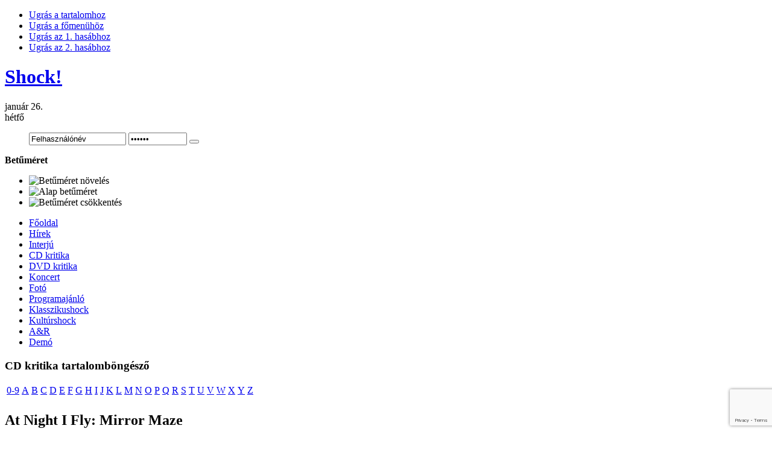

--- FILE ---
content_type: text/html; charset=utf-8
request_url: http://www.shockmagazin.hu/cd-kritika/at-night-i-fly-mirror-maze
body_size: 19998
content:

<!DOCTYPE html PUBLIC "-//W3C//DTD XHTML 1.0 Transitional//EN" "http://www.w3.org/TR/xhtml1/DTD/xhtml1-transitional.dtd">
<html xmlns:fb="http://ogp.me/ns/fb#">
<html xmlns="http://www.w3.org/1999/xhtml" xml:lang="hu-hu" lang="hu-hu">

<head>
<!-- Google tag (gtag.js) -->
<script async src="https://www.googletagmanager.com/gtag/js?id=UA-1493324-1"></script>
<script>
  window.dataLayer = window.dataLayer || [];
  function gtag(){dataLayer.push(arguments);}
  gtag('js', new Date());

  gtag('config', 'UA-1493324-1');
</script>
<!-- OpenGraph -->
<meta property="og:title" content="At Night I Fly: Mirror Maze - Shock!" />
<meta property="og:type" content="article" />
<meta property="og:url" content="http://www.shockmagazin.hu/cd-kritika/at-night-i-fly-mirror-maze"/> 
<!--meta property="og:image" content="//www.shockmagazin.hu/templates/ja_teline_ii/images/weblogo.jpg" /-->
<meta property="og:site_name" content="Shockmagazin"/> 
<meta property="fb:admins" content="823810586,563673786,100000400891645" />
<!-- OpenGraph End -->
<!--
-->
<meta name="viewport" content="width=device-width, initial-scale=1">
  <base href="//www.shockmagazin.hu/" />
  <meta http-equiv="content-type" content="text/html; charset=utf-8" />
  <meta name="robots" content="index, follow" />
  <meta name="keywords" content="nem, még, itt, már, hogy, szinte, dreyelands, ezt" />
  <meta name="title" content="At Night I Fly: Mirror Maze - Shock!" />
  <meta name="author" content="Administrator" />
  <meta name="description" content="Valamikor, hét esztendővel ezelőtt felbukkant a semmiből egy több mint ígéretesnek tűnő formáció, amelyről ugye annyit lehetett tudni, hogy a hazai progresszív mezőny bejáratott arcai alapították, nevezetesen Horváth András Ádám gitáros és Bátky" />
  <meta name="generator" content="" />
  <title>At Night I Fly: Mirror Maze - Shock!</title>
  <link href="/templates/ja_teline_ii/favicon.ico" rel="shortcut icon" type="image/x-icon" />
  <link rel="stylesheet" href="/plugins/system/jceutilities/css/jceutilities.css?v=224" type="text/css" />
  <link rel="stylesheet" href="/plugins/system/jceutilities/themes/standard/css/style.css?version=224" type="text/css" />
  <link rel="stylesheet" href="/components/com_jcomments/tpl/default/style.css?v=12" type="text/css" />
  <link rel="stylesheet" href="/plugins/content/extravote/extravote.css" type="text/css" />
  <link rel="stylesheet" href="http://www.shockmagazin.hu/components/com_tag/css/tagcloud.css" type="text/css" />
  <link rel="stylesheet" href="/modules/mod_jacatslwi/ja_catslwi/ja.catslwi.css" type="text/css" />
  <link rel="stylesheet" href="http://www.shockmagazin.hu/modules/mod_pixsearch/css/pixsearch_default.css" type="text/css" />
  <link rel="stylesheet" href="http://www.shockmagazin.hu/modules/mod_yoo_login/mod_yoo_login.css.php" type="text/css" />
  <style type="text/css">
    <!--
ul.jclist { padding: 0; list-style-image: none; list-style-type: none; }
ul.jclist li {background-image: none; list-style: none; list-style-image: none; margin-left: 5px !important; margin-left: 0; display: block; overflow: hidden; }
ul.jclist span img {width: auto; height: auto; float: none;}
#ps_results{margin-left:0px;}
    -->
  </style>
  <script type="text/javascript" src="/media/system/js/mootools.js"></script>
  <script type="text/javascript" src="/plugins/system/jceutilities/js/jceutilities.js?v=224"></script>
  <script type="text/javascript" src="http://www.shockmagazin.hu/plugins/system/mediaobject/js/mediaobject-150.js"></script>
  <script type="text/javascript" src="/components/com_jcomments/js/jcomments-v2.1.js?v=7"></script>
  <script type="text/javascript" src="/components/com_jcomments/libraries/joomlatune/ajax.js?v=3"></script>
  <script type="text/javascript" src="/media/system/js/caption.js"></script>
  <script type="text/javascript" src="/plugins/content/phocagalleryslideshow.js"></script>
  <script type="text/javascript" src="/plugins/content/extravote/extravote.js"></script>
  <script type="text/javascript" src="http://www.shockmagazin.hu/media/system/js/mootools.js"></script>
  <script type="text/javascript" src="http://www.shockmagazin.hu/modules/mod_pixsearch/js/pixsearch.js"></script>
  <script type="text/javascript">
	window.addEvent('domready', function(){window.jcepopup=new JCEUtilities({popup:{legacy:0,resize:1,icons:1,overlay:1,overlayopacity:0.8,overlaycolor:"#000000",fadespeed:500,scalespeed:500,hideobjects:1,scrollpopup:1},tooltip:{className:"tooltip",opacity:1,speed:150,position:"br",offsets:{x: 16, y: 16}},imgpath:"plugins/system/jceutilities/img",theme:"standard",themecustom:"",themepath:"plugins/system/jceutilities/themes"});});	MediaObject.init({'flash':"9,0,124,0",'windowmedia':"5,1,52,701",'quicktime':"6,0,2,0",'realmedia':"7,0,0,0",'shockwave':"8,5,1,0"});window.addEvent("domready", function() {setSpecifiedLanguage("Eredmény","Bezár","Keresés...","Bővebben...","Nincs találat","Bővített keresés","http://www.shockmagazin.hu/index.php?option=com_search&amp;view=search","http://www.shockmagazin.hu/","5","newest","any","",1,"Minden találat megtekintése",0,1,1);});
  </script>
  <meta property="og:image" content="http://www.shockmagazin.hu/images/stories/2019/cd/atnightifly_c.jpg" />


<meta http-equiv="X-UA-Compatible" content="IE=EmulateIE7; IE=EmulateIE9">
<link rel="stylesheet" href="/templates/system/css/system.css" type="text/css" />
<link rel="stylesheet" href="/templates/system/css/general.css" type="text/css" />
<link rel="stylesheet" href="/templates/ja_teline_ii/css/editor.css" type="text/css" />

<link rel="stylesheet" href="/templates/ja_teline_ii/highslide/highslide.css" type="text/css" />
<link rel="stylesheet" href="/templates/ja_teline_ii/css/template.css" type="text/css" />
<link rel="stylesheet" href="/templates/ja_teline_ii/css/typo.css" type="text/css" />
<link rel="stylesheet" href="/templates/ja_teline_ii/css/ja.news.css" type="text/css" />
<link href="/templates/ja_teline_ii/mootabs/mootabs1.2.css" rel="stylesheet" type="text/css" />
<script language="javascript" type="text/javascript" src="/templates/ja_teline_ii/js/ja.script.js"></script>

<script type="text/javascript">
//<![CDATA[
	if(!window.swfobject){	
		document.writeln ('<script type="text\/javascript" src="/templates/ja_teline_ii/highslide/swfobject.js"><\/script>');
	}
//]]>
</script>
<script language="javascript" type="text/javascript" src="/templates/ja_teline_ii/highslide/highslide-full.packed.js"></script>

<!-- Menu head -->
			<link href="http://www.shockmagazin.hu/templates/ja_teline_ii/ja_menus/ja_moomenu/ja.moomenu.css" rel="stylesheet" type="text/css" />
			<script src="http://www.shockmagazin.hu/templates/ja_teline_ii/ja_menus/ja_moomenu/ja.moomenu.js" language="javascript" type="text/javascript" ></script>
			
<link href="/templates/ja_teline_ii/css/colors/theme-cd.css" rel="stylesheet" type="text/css" />

<!--[if gt IE 9]> <= I think that should be IE 8
 <link href="http://www.shockmagazin.hu/templates/ja_teline_ii/css/ie9.css" rel="stylesheet" type="text/css" />
 <![endif]-->

<!--[if lte IE 6]>
<style type="text/css">
.clearfix {height: 1%;}
img {border: none;}
</style>
<![endif]-->

<!--[if gte IE 7.0]>
<style type="text/css">
.clearfix {display: inline-block;}
</style>
<![endif]-->


<!--[if gt IE 7]>
<link href="http://www.shockmagazin.hu/templates/ja_teline_ii/css/ie8.css" rel="stylesheet" type="text/css" />
<![endif]-->

<script type="text/javascript">    
   	hs.graphicsDir = 'http://www.shockmagazin.hu/templates/ja_teline_ii/highslide/graphics/';
   	hs.showCredits = false; // you can set this to false if you want
	hs.creditsText = 'Powered by JA Highslide';
	hs.creditsHref = 'http://joomlart.com/';
	hs.creditsTitle ='Go to the Highslide JA homepage';
	hs.loadingText = 'Betöltés...';
	hs.loadingTitle = 'Kattints, ha mégse';
	hs.focusTitle = 'Kattintásra előre helyez';
	hs.fullExpandTitle = 'Az aktuális méretre nagyítja';
	hs.previousText = 'Előző';
	hs.nextText = 'Következő';
	hs.moveText = 'Mozgatás';
	hs.closeText = 'Bezár';
	hs.closeTitle = 'Bezár (esc)';
	hs.resizeTitle = 'Átméretez';
	hs.playText = 'Lejátszás';
	hs.playTitle = 'Diavetítés indítása (space)';
	hs.pauseText = 'Szünet';
	hs.pauseTitle = 'Diavetítés pillanatállj (space)';
	hs.previousTitle = 'Előző; (balra)';
	hs.nextTitle = 'Következő (jobbra)';
	hs.moveTitle = 'Mozgatás';
	hs.fullExpandText = 'Teljes méret';
	hs.number= '%1-ból %2. kép';
	hs.restoreTitle = '';
	//hs.restoreTitle = 'Kattintásra bezár, kattintásra, és húzásra mozgat. A nyilakkal lehet előre/hátra lépkedni.';
</script>

<!-- STYLE FIX -->
<style>
#ps_search_str {width:250px}
</style>

<script async="" src="/shock_static/shock-mobile.js"></script>
<link href="/shock_static/shock-mobile.css" rel="stylesheet" type="text/css">
<script src='https://www.google.com/recaptcha/api.js?render=6LccTO4cAAAAAPCqW36wWzuBM13f1rGNAvi8YpJs'></script>
</head>
<body id="bd" class="wide fs3" >
<!-- INIT FACEBOOK -->
<script>
  window.fbAsyncInit = function() {
    FB.init({
      appId      : '480558408652826',
      xfbml      : true,
      version    : 'v10.0'
    });
    FB.Event.subscribe('edge.create', function(targetUrl) {
      ga('send', 'social', 'facebook', 'like', targetUrl);
    });
    FB.Event.subscribe('edge.remove', function(targetUrl) {
      ga('send', 'social', 'facebook', 'unlike', targetUrl);
    });
    FB.AppEvents.logPageView();
  };

//  (function(d, s, id){
//     var js, fjs = d.getElementsByTagName(s)[0];
//     if (d.getElementById(id)) {return;}
//     js = d.createElement(s); js.id = id;
//     js.src = "https://connect.facebook.net/hu_HU/sdk.js";
//     fjs.parentNode.insertBefore(js, fjs);
//   }(document, 'script', 'facebook-jssdk'));
</script>
<script async defer crossorigin="anonymous" src="https://connect.facebook.net/hu_HU/sdk.js"></script>
<!-- END FACEBOOK -->

<a name="Top" id="Top"></a>
<ul class="accessibility">
	<li><a href="/cd-kritika/at-night-i-fly-mirror-maze#ja-content" title="Ugrás a tartalomhoz">Ugrás a tartalomhoz</a></li>
	<li><a href="/cd-kritika/at-night-i-fly-mirror-maze#ja-mainnav" title="Ugrás a főmenühöz">Ugrás a főmenühöz</a></li>
	<li><a href="/cd-kritika/at-night-i-fly-mirror-maze#ja-col1" title="Ugrás az 1. hasábhoz">Ugrás az 1. hasábhoz</a></li>
	<li><a href="/cd-kritika/at-night-i-fly-mirror-maze#ja-col2" title="Ugrás az 2. hasábhoz">Ugrás az 2. hasábhoz</a></li>
</ul>

<div id="ja-wrapper">
	

<!-- BEGIN: HEADER -->
<div id="ja-headerwrap">
	<div id="ja-header" class="clearfix">

			<h1 class="logo">
			<a href="http://www.shockmagazin.hu/" title="Shock!"><span>Shock!</span></a>
		</h1>
	
	<div id="ja-headtools" class="ja-headtool">
	<div class="ja-innerpad clearfix">

		<div class="ja-day">
	   <div>január 26.</div><span>hétfő</span> 
		</div>

		<ul>
			
<span class="quick" style="display: block;">
	<span class="yoo-login">
	
				
				
		<span class="login">
		
			<form action="http://www.shockmagazin.hu/" method="post" name="login">
						
			<span class="username">
			
				<input type="text" name="username" size="18" alt="Felhasználónév" value="Felhasználónév" onblur="if(this.value=='') this.value='Felhasználónév';" onfocus="if(this.value=='Felhasználónév') this.value='';" />
				
			</span>
			
			<span class="password">
			
				<input type="password" name="passwd" size="10" alt="Jelszó" value="Jelszó" onblur="if(this.value=='') this.value='Jelszó';" onfocus="if(this.value=='Jelszó') this.value='';" />
				
			</span>

			<input type="hidden" name="remember" value="yes" />
			
			<span class="login-button-icon">
				<button value="" name="Submit" type="submit" title="Login"></button>
			</span>
			
						
						
						<span class="registration">
				<a href="/your-details/create-an-account" title="Create an account"></a>
			</span>
						
						
			<input type="hidden" name="option" value="com_user" />
			<input type="hidden" name="task" value="login" />
			<input type="hidden" name="return" value="aHR0cDovL3d3dy5zaG9ja21hZ2F6aW4uaHUvY2Qta3JpdGlrYS9hdC1uaWdodC1pLWZseS1taXJyb3ItbWF6ZQ==" />
			<input type="hidden" name="91ba36f6110b815f104b7444b93224e4" value="1" />
		</form>
		</span>
		
				
	</span>
</span>		
			<!--module search-->			
					</ul>

	  	  <div id="ja-usertools">
	  	<strong>Betűméret</strong>		<ul class="ja-usertools-font">
		<li><img style="cursor: pointer;" title="Betűméret növelés" src="http://www.shockmagazin.hu/templates/ja_teline_ii/images/user-increase.gif" alt="Betűméret növelés" id="ja-tool-increase" onclick="switchFontSize('ja_teline_ii_ja_font','inc'); return false;" /></li>
		<li><img style="cursor: pointer;" title="Alap betűméret" src="http://www.shockmagazin.hu/templates/ja_teline_ii/images/user-reset.gif" alt="Alap betűméret" id="ja-tool-reset" onclick="switchFontSize('ja_teline_ii_ja_font',3); return false;" /></li>
		<li><img style="cursor: pointer;" title="Betűméret csökkentés" src="http://www.shockmagazin.hu/templates/ja_teline_ii/images/user-decrease.gif" alt="Betűméret csökkentés" id="ja-tool-decrease" onclick="switchFontSize('ja_teline_ii_ja_font','dec'); return false;" /></li>
		</ul>
		<script type="text/javascript">var CurrentFontSize=parseInt('3');</script>
		
			  </div>
	  		<div class="ja-cert-header">
			
	 	</div>
	</div>
	</div>

	</div>
</div>
<!-- END: HEADER -->

<!-- BEGIN: MAIN NAVIGATION -->
<div id="ja-mainnavwrap">
	<div id="ja-mainnav" class="clearfix">
		<ul id="ja-cssmenu" class="clearfix">
<li ><a href="http://www.shockmagazin.hu/" class="menu-item0 first-item" id="menu248" title="Főoldal"><span class="menu-title">Főoldal</span></a></li> 
<li ><a href="/hirek/blog" class="menu-item1" id="menu202" title="Hírek"><span class="menu-title">Hírek</span></a></li> 
<li ><a href="/interju/blog" class="menu-item2" id="menu181" title="Interjú"><span class="menu-title">Interjú</span></a></li> 
<li class="active"><a href="/cd-kritika/blog" class="menu-item3 active" id="menu176" title="CD kritika"><span class="menu-title">CD kritika</span></a></li> 
<li ><a href="/dvd-kritika/blog" class="menu-item4" id="menu166" title="DVD kritika"><span class="menu-title">DVD kritika</span></a></li> 
<li ><a href="/koncert/blog" class="menu-item5" id="menu171" title="Koncert"><span class="menu-title">Koncert</span></a></li> 
<li ><a href="/foto/blog" class="menu-item6" id="menu159" title="Fotó"><span class="menu-title">Fotó</span></a></li> 
<li ><a href="/programajanlo/blog" class="menu-item7" id="menu197" title="Programajánló"><span class="menu-title">Programajánló</span></a></li> 
<li ><a href="/klasszikushock/blog" class="menu-item8" id="menu192" title="Klasszikushock"><span class="menu-title">Klasszikushock</span></a></li> 
<li ><a href="/kulturshock/blog" class="menu-item9" id="menu150" title="Kultúrshock"><span class="menu-title">Kultúrshock</span></a></li> 
<li ><a href="/a-r/blog" class="menu-item10" id="menu299" title="A&R"><span class="menu-title">A&R</span></a></li> 
<li ><a href="/demo/blog" class="menu-item11 last-item" id="menu269" title="Demó"><span class="menu-title">Demó</span></a></li> 
</ul>
	</div>
</div>
<script>
  (function () {
    var item = document.getElementById("menu248");
    item.href="/";
  })();
</script>
<!-- END: MAIN NAVIGATION -->

<div id="ja-containerwrap" class="clearfix">

<div id="ja-container">
<div id="ja-container-inner" class="clearfix">

	<!-- BEGIN: CONTENT -->
	<div id="ja-content">
		<div class="ja-innerpad clearfix">

			

						<div id="ja-pathway">
				
			</div>
			
			<div id="ja-current-content">
				<div id="abc">
							<div class="moduletable_abc">
					<h3>CD kritika tartalomböngésző</h3>
					 
<table border="0">
<tr><td>
<a href="/component/abc/?view=alphabetical&amp;task=0-9&amp;sectionid=14&amp;catid=77">0-9</a></td><td><a href="/component/abc/?view=alphabetical&amp;task=A&amp;sectionid=14&amp;catid=77">A</a></td><td><a href="/component/abc/?view=alphabetical&amp;task=B&amp;sectionid=14&amp;catid=77">B</a></td><td><a href="/component/abc/?view=alphabetical&amp;task=C&amp;sectionid=14&amp;catid=77">C</a></td><td><a href="/component/abc/?view=alphabetical&amp;task=D&amp;sectionid=14&amp;catid=77">D</a></td><td><a href="/component/abc/?view=alphabetical&amp;task=E&amp;sectionid=14&amp;catid=77">E</a></td><td><a href="/component/abc/?view=alphabetical&amp;task=F&amp;sectionid=14&amp;catid=77">F</a></td><td><a href="/component/abc/?view=alphabetical&amp;task=G&amp;sectionid=14&amp;catid=77">G</a></td><td><a href="/component/abc/?view=alphabetical&amp;task=H&amp;sectionid=14&amp;catid=77">H</a></td><td><a href="/component/abc/?view=alphabetical&amp;task=I&amp;sectionid=14&amp;catid=77">I</a></td><td><a href="/component/abc/?view=alphabetical&amp;task=J&amp;sectionid=14&amp;catid=77">J</a></td><td><a href="/component/abc/?view=alphabetical&amp;task=K&amp;sectionid=14&amp;catid=77">K</a></td><td><a href="/component/abc/?view=alphabetical&amp;task=L&amp;sectionid=14&amp;catid=77">L</a></td><td><a href="/component/abc/?view=alphabetical&amp;task=M&amp;sectionid=14&amp;catid=77">M</a></td><td><a href="/component/abc/?view=alphabetical&amp;task=N&amp;sectionid=14&amp;catid=77">N</a></td><td><a href="/component/abc/?view=alphabetical&amp;task=O&amp;sectionid=14&amp;catid=77">O</a></td><td><a href="/component/abc/?view=alphabetical&amp;task=P&amp;sectionid=14&amp;catid=77">P</a></td><td><a href="/component/abc/?view=alphabetical&amp;task=Q&amp;sectionid=14&amp;catid=77">Q</a></td><td><a href="/component/abc/?view=alphabetical&amp;task=R&amp;sectionid=14&amp;catid=77">R</a></td><td><a href="/component/abc/?view=alphabetical&amp;task=S&amp;sectionid=14&amp;catid=77">S</a></td><td><a href="/component/abc/?view=alphabetical&amp;task=T&amp;sectionid=14&amp;catid=77">T</a></td><td><a href="/component/abc/?view=alphabetical&amp;task=U&amp;sectionid=14&amp;catid=77">U</a></td><td><a href="/component/abc/?view=alphabetical&amp;task=V&amp;sectionid=14&amp;catid=77">V</a></td><td><a href="/component/abc/?view=alphabetical&amp;task=W&amp;sectionid=14&amp;catid=77">W</a></td><td><a href="/component/abc/?view=alphabetical&amp;task=X&amp;sectionid=14&amp;catid=77">X</a></td><td><a href="/component/abc/?view=alphabetical&amp;task=Y&amp;sectionid=14&amp;catid=77">Y</a></td><td><a href="/component/abc/?view=alphabetical&amp;task=Z&amp;sectionid=14&amp;catid=77">Z</a></td></tr><tr><td></td></tr>    
</table>		</div>
	
				</div>

        				
<script type="text/javascript" language="javascript">
<!--
var sfolder = '';
var extravote_text=Array('Az Ön böngészője nem támogatja az Ajax-ot','Betöltés','Köszönjük a szavazatát!','Önnek be kell jelentkezni, hogy ezt értékelni tudja.','Ön ezt már értékelte.','Szavazat','Szavazat');
-->
</script>
<h2 class="contentheading">
		<!--<a href="/cd-kritika/at-night-i-fly-mirror-maze" class="contentpagetitle">-->
		At Night I Fly: Mirror Maze	<!--</a>-->
	</h2>


<div class="article-tools clearfix">
	<div class="article-meta">
			<span class="createdate">
			2019. december 17. kedd, 05:50
		</span>
	
<!-- end facebook -->


			<span class="createby">

			Cseke Feri		</span>

<!-- Like -->

	
		</div>

<!-- Social row -->
<div style="float:left;clear:both">
        
       <span class="createdate" style="padding-left:5px">
           <a href="https://twitter.com/intent/tweet?button_hashtag=shockmagazin&text=At Night I Fly: Mirror Maze" class="twitter-hashtag-button" data-lang="hu" data-url="http://www.shockmagazin.hu/cd-kritika/at-night-i-fly-mirror-maze">Tweet #shockmagazin</a>
<script type="text/javascript">!function(d,s,id){var js,fjs=d.getElementsByTagName(s)[0];if(!d.getElementById(id)){js=d.createElement(s);js.id=id;js.src="//platform.twitter.com/widgets.js";fjs.parentNode.insertBefore(js,fjs);}}(document,"script","twitter-wjs");</script>
       </span>
       <span class="createdate" style="padding-left:5px;background-image:none">
           <div class="fb-like" data-href="http://www.shockmagazin.hu/cd-kritika/at-night-i-fly-mirror-maze" data-send="false" data-width="150" data-show-faces="false" data-font="verdana" data-action="recommend" data-layout="button_count"></div>
       </span>
       <div class="clearfix"></div>
</div>
<!-- /Social row -->

	
	</div>

<div id="fb-root"></div>
<div class="article-content">


<p><img height="280" width="280" src="/images/stories/2019/cd/atnightifly_c.jpg" alt="atnightifly_c" style="margin: 5px; float: left;" />Valamikor, hét esztendővel ezelőtt felbukkant a semmiből egy több mint ígéretesnek tűnő formáció, amelyről ugye annyit lehetett tudni, hogy a hazai progresszív mezőny bejáratott arcai alapították, nevezetesen Horváth András Ádám gitáros és Bátky „BZ" Zoltán énekes. A <strong><a target="_blank" href="/cd-kritika/at-night-i-fly-september-kills">September Kills</a></strong>re keresztelt első hangzóanyag két értelmi szerzőjéhez akkoriban Hegyaljai-Boros Zoltán basszer és a K3-ban is érdekelt Nagygyörgy Gábor dobos csatlakozott, akik közül utóbbi szintén hallható a friss Mirror Maze lemezen. A lefektetett alapok a mai napig egy nagyon kellemes bemutatkozás emlékeként élnek bennem, ezért is gondoltam mindig úgy, hogy előbb vagy utóbb az At Night I Fly-nak biztosan lesz még folytatása.</p>

<p>Ha nem is ugyanabban a leosztásban (a kellemesen morgó mélyeket itt most a szintén dreyelands-es Springer Gergely szolgáltatja), és nem is mindjárt a következő évben, de idén végre megkaptuk a csapat legújabb, az elmúlt évek tapasztalataitól megnemesült nótáit. Már az első szembesülés után is éreztem: nagy hiba lett volna, ha a srácok nem pörgetik tovább ezt a történetet, hiszen amellett, hogy újabb, minőségi produkcióval gazdagodott az egyébként is csekély érdeklődést kapó magyar progresszív szcéna, sok tekintetben még fejlődés is tapasztalható. Pedig már a vadul megdörrenő debütön is sorjáztak anno a kiváló szerzemények, amelyeknek folytatása mostanra még lehengerlőbb hangzást is kapott Hidasi Barnabásnak és az ő HL Stúdiójának köszönhetően. (Gábor finom pergőhangzásáért – és feelinges játékáért – külön pacsi!).</p>
<div style="float: right; margin-left: 10px;">
<table align="center" bgcolor="#cccccc" border="0" cellpadding="2" cellspacing="2" style="width: 209px; height: 131px;">
<tbody>
<tr>
<td bgcolor="#f7f7f7">
<div align="center"><span style="font-size: xx-small;">megjelenés:<strong><br />2019</strong></span></div>
</td>
</tr>
</tbody>
<tbody>
<tr>
<td bgcolor="#f7f7f7">
<div align="center"><span style="font-size: xx-small;">kiadó:<strong><br />Nail Records<br /></strong></span></div>
</td>
</tr>
<tr>
<td bgcolor="#f0f0f0">
<div align="center"><span style="font-size: xx-small;">pontszám:<br /> <strong>9</strong> /10</span></div>
<div align="center"><span style="font-size: xx-small;"><br /></span></div>
<div align="center"><span style="font-size: xx-small;">Szerinted hány pont?</span></div>
<div align="center"><span style="font-size: xx-small;">
<div class="extravote-container-small">
  <ul class="extravote-stars-small">
    <li id="rating_27479_27479" class="current-rating" style="width:83%;"></li>
    <li><a href="javascript:void(null)" onclick="javascript:JVXVote(27479,1,187,45,'27479',1);" title="Nagyon gyenge" class="ev-one-star">1</a></li>
    <li><a href="javascript:void(null)" onclick="javascript:JVXVote(27479,2,187,45,'27479',1);" title="Gyenge" class="ev-two-stars">2</a></li>
    <li><a href="javascript:void(null)" onclick="javascript:JVXVote(27479,3,187,45,'27479',1);" title="Átlagos" class="ev-three-stars">3</a></li>
    <li><a href="javascript:void(null)" onclick="javascript:JVXVote(27479,4,187,45,'27479',1);" title="Príma" class="ev-four-stars">4</a></li>
    <li><a href="javascript:void(null)" onclick="javascript:JVXVote(27479,5,187,45,'27479',1);" title="Kitűnő" class="ev-five-stars">5</a></li>
  </ul>
</div>
  <span id="extravote_27479_27479" class="extravote-count"><small>( 45 Szavazat )</small></span><br /></span></div>
</td>
</tr>
</tbody>
</table>
</div>
<p>Persze a homo sapiens megjelenése óta tudjuk, hogy a beszaratós megszólalás önmagában nem elég, és ha az ember le akarja győzni a kardfogú tigrist, oda kifinomult taktika és tudatosan megkomponált stratégia kell. Márpedig a Mirror Maze dalai utóbbit sugározzák magukból: okosan kitalált, gyönyörűen felépített melódiákkal teleszórt muzsikát kap a hallgató, legyen az progresszí zenéken szakosodott, modern metal-rajongó, vagy akár a populárisabb dallamok híve. Valahol minden rockzenét szerető arc megkapja itt azt, amitől szeretjük ezt a stílust.</p>
<p>Zeneileg tulajdonképpen BZ korábbi zenekarainak (Stonehenge, Wendigo) hajszálnyival kevésbé súlyos verziója dominál itt, illetve a finomabb, kifejtősebb momentumoknál természetesen András csapata, a Dreyelands stílusjegyei is felbukkannak. Ez már papíron is remekül mutat, de szerencsére a valóságban is jó, amire a bevezető után megdörrenő Gethsemane rögtön bizonyítékokkal is szolgál. Bár az eredetiséget nem feltétlenül itt kell keresni, a produkció, a precízen kidolgozott alapok és BZ szinte azonnal rögzülő dallamai mégis hallgattatják magukat. Nem hivatalos ötödik tagként Kővágó Zsolt billentyűst is említsük azért meg, aki szinte mindegyik nótában szerepet kap, és mivel eredetileg ő is a Dreyelands tagja, kis túlzással megáll az a párhuzam is, hogy a jelenlegi At Night I Fly valójában a Dreyelands BZ-vel a mikrofonnál.</p>
<p>Elég nagy gondban lennék, ha nótákat kellene kiemelni, hiszen a színvonal egységesen magas, és az ismerkedési fázisban szinte mindegyik hozzám nőtt, mindegyiket egyformán sikerült megkedvelnem. De általában BZ óriási refrénjei azok, amelyek bérelték ki helyüket az agyam merevlemezén, és talán a shift/delete kombinációval sem lehetne a jövőben végleg megsemmisíteni őket. Utóbbira legjobb példaként a szinte már kommerszbe hajló kórussal támadó Shattered Mirror Bayt tudnám felhozni, vagy esetleg az érzelmekkel is bőven átitatott Afterlife-ot, ahol nem tűnik túlzásnak az sem, ha azt mondom, hogy a hangszálak itt bizony úgy szárnyalnak, ahogyan azoknak kell. Az énekes ellenzőinek aggodalmai szerintem itt most teljes mértékben alaptalannak bizonyulnak, bár lehetséges, hogy azért érzem így, mert BZ többnyire a nekem tetsző regiszterekben használja a hangját, ami történetesen a közép- és a magasabb tartomány. A Uriel terebélyes skálán mozgó énektémái talán kicsit alá is támasztják ezt, azonban mindettől függetlenül a frontember dallamai abszolút ülnek, a végletekig kidolgozottak, kiérleltek, és úgy gondolom, hogy nyugodtan kalapot emelhetünk előtte, mert nagyon odatette magát. Az említett dalban még amolyan Corey Taylor/Stone Sour-ízű acsarkodás is elfért, amelyekhez akár még bátrabban is nyúlhattak volna, mert nagyon jól áll nekik. Ilyesmi hallható még amúgy a nyersen zakatoló The Pitben is, amely emellett még Fates Warningra emlékeztető melankolikus, de valahol mégis reményt keltő hangulatokat is hordoz magában. András szépen felépített szólója is leginkább Jim Matheost idézi. Zenei szempontból az olykor fura ritmikai képletekkel és hangzásokkal vegyített, kilenc perc fölé nyúló Towards The Black Light tűnik a legizgalmasabbnak, azonban a lemez legütősebb melódiáját egyértelműen a jó érzékkel tizenegy perc fölé hizlalt, sajátos atmoszférával rendelkező Wanted To Be érdemelte ki, amely egyúttal az epilógus szerepét is betölti.</p>
<p>Hullámzó színvonalnak, a stílusra néha még ma is jellemző öncélú matekozásnak tehát itt nyoma sincs, bizonyos idő után mindegyik tételbe bele lehet valamiért kapaszkodni, ami szerintem már ritkaság manapság, és nem igazán jellemző az utóbbi évek produkcióinak nagy részére. Én egy kis koszt, egy kis korai Nevermore-féle vadulást még el tudnék viselni, de ez már tényleg csak az én kattanásom... S ha jól gondolom, akkor ez a pár dal valószínűleg nagyon hosszú időszak terméke, ahogyan a végeredmény is egyértelműen azt sugallja: az érlelés meghozta megérdemelt gyümölcsét.</p><div class="clearfix"></div><div class="tag">Címkék:<ul><li><a href="/tag/at-night-i-fly" rel="tag" title="at night i fly" >at night i fly</a></li><li><a href="/tag/batky-zoltan" rel="tag" title="bátky zoltán" >bátky zoltán</a></li><li><a href="/tag/cseke-feri" rel="tag" title="cseke feri" >cseke feri</a></li><li><a href="/tag/horvath-andras-adam" rel="tag" title="horváth andrás ádám" >horváth andrás ádám</a></li><li><a href="/tag/nagygyorgy-gabor" rel="tag" title="nagygyörgy gábor" >nagygyörgy gábor</a></li><li><a href="/tag/progressziv" rel="tag" title="progresszív" >progresszív</a></li><li><a href="/tag/springer-gergely" rel="tag" title="springer gergely" >springer gergely</a></li></ul></div><p style="text-align: left;"><fb:like href="http://www.shockmagazin.hu/cd-kritika/at-night-i-fly-mirror-maze" send="true" layout="standard" show_faces="false" width="600" action="like" font="verdana" colorscheme="light"></fb:like></p></div>


<span class="article_separator">&nbsp;</span>
<!--  <div id="fb-root"></div>  -->
  
<div class="authordetails">
<h4 style="cursor: pointer;" id="toggleothers">Még több írás a szerzőtől</h4>

<ul id="otherarticles">
	<li><a href="/cd-kritika/testament-para-bellum" title="Testament: Para Bellum">Testament: Para Bellum</a>
		</li>
	<li><a href="/cd-kritika/amorphis-borderland" title="Amorphis: Borderland">Amorphis: Borderland</a>
		</li>
	<li><a href="/cd-kritika/glenn-hughes-chosen" title="Glenn Hughes: Chosen">Glenn Hughes: Chosen</a>
		</li>
	<li><a href="/cd-kritika/halestorm-everest" title="Halestorm: Everest">Halestorm: Everest</a>
		</li>
	<li><a href="/cd-kritika/bruce-dickinson-more-balls-to-picasso" title="Bruce Dickinson: More Balls To Picasso">Bruce Dickinson: More Balls To Picasso</a>
		</li>
</ul>
</div>
<script type="text/javascript">
<!--
var jcomments=new JComments(27479, 'com_content','/index.php?option=com_jcomments&amp;tmpl=component');
jcomments.setList('comments-list');
//-->
</script>
<div id="jc">
<div id="comments"><h4>Hozzászólások<a class="refresh" href="#" title="A hozzászóláslista frissítése" onclick="jcomments.showPage(27479,'com_content',0);return false;">&nbsp;</a></h4>
<div id="comments-list" class="comments-list">
        <div class="even" id="comment-item-84811"><div class="rbox"><div class="rbox_tr"><div class="rbox_tl"><div class="rbox_t">&nbsp;</div></div></div><div class="rbox_m">
<div class="comment-box usertype-guest">
<a class="comment-anchor" href="/cd-kritika/at-night-i-fly-mirror-maze#comment-84811" id="comment-84811">#7</a>
<span class="comment-author">Andr1s</span>
<span class="comment-date">2020-02-19 10:43</span>
<div class="comment-body" id="comment-body-84811">Jó, talán a legjobb magyar zenekar.. (najo a special providence-t leszamitva, de az mas azert)<br /><br />Tetszik:a basszust szinte minden szamban hallani, ez ritka es orvendetes<br /><br />Nem tetszik:az a Néha megjelenő borzasztó dob hang pl Getsheme 40masodperctől..mintha a műanyag csövet ütném.. Valaki szóljon már a dobosnak hogy ez nem hallgatható hangzás..<br />Illetve kicsit egyformák a szamok az album vegighallgatasa utan mar nem tudnek kulonbsegeket felhozni a szamok kozott</div>
<span class="comments-buttons">
<a href="#" onclick="jcomments.quoteComment(84811); return false;">Idézet</a>
</span>
</div><div class="clear"></div>
</div><div class="rbox_br"><div class="rbox_bl"><div class="rbox_b">&nbsp;</div></div></div></div>
</div>
        <div class="odd" id="comment-item-83419"><div class="rbox"><div class="rbox_tr"><div class="rbox_tl"><div class="rbox_t">&nbsp;</div></div></div><div class="rbox_m">
<div class="comment-box usertype-guest">
<a class="comment-anchor" href="/cd-kritika/at-night-i-fly-mirror-maze#comment-83419" id="comment-83419">#6</a>
<span class="comment-author">ihsahn</span>
<span class="comment-date">2019-12-17 15:00</span>
<div class="comment-body" id="comment-body-83419">Azért a profi iparosmunkánál jóval több érzelem van ebben a lemezben - számomra összehasonlítva az agyonajnározott Sons of Apollo lemezzel én ez utóbbinál éreztem ugyanezt, de ízlések és pofonok ugye. Szerencsére sok hallgatást igényel a lemez, és ez így van jól. BZ és a Dreyelands neve garancia a minőségre ebben a stílusban, mégha 1-2 témánál azért fel-felbukkannak Stonehenge ill. Wendigo áthallások is. 9/10</div>
<span class="comments-buttons">
<a href="#" onclick="jcomments.quoteComment(83419); return false;">Idézet</a>
</span>
</div><div class="clear"></div>
</div><div class="rbox_br"><div class="rbox_bl"><div class="rbox_b">&nbsp;</div></div></div></div>
</div>
        <div class="even" id="comment-item-83413"><div class="rbox"><div class="rbox_tr"><div class="rbox_tl"><div class="rbox_t">&nbsp;</div></div></div><div class="rbox_m">
<div class="comment-box usertype-registered">
<a class="comment-anchor" href="/cd-kritika/at-night-i-fly-mirror-maze#comment-83413" id="comment-83413">#5</a>
<span class="comment-author">Adam</span>
<span class="comment-date">2019-12-17 11:03</span>
<div class="comment-body" id="comment-body-83413">A pár dal alapján amit hallottam belőle, ez az anyag valóban túlnőtt kicsiny hazánkon minőségben! Bátran oda lehet állítani a legtöbb idei prog anyag mellé. Van benne valami tipikus magyar (soha nem tudtam megfogalmazni, hogy mitől lehet a magyar prog zenekarokat messziről kiszagolni, de ki lehet -és nem az akcentusra gondolok), de ez nem feltétlen baj. Egy szóval jó! És bár nem lettem rajongó, mindenképpen köszönjük a zenekarnak, valamint a hangmérnöknek, mert tényleg bivaly a megszólalás is! Csak az a fránya dinamika..Vagyis hiánya. :D</div>
<span class="comments-buttons">
<a href="#" onclick="jcomments.quoteComment(83413); return false;">Idézet</a>
</span>
</div><div class="clear"></div>
</div><div class="rbox_br"><div class="rbox_bl"><div class="rbox_b">&nbsp;</div></div></div></div>
</div>
        <div class="odd" id="comment-item-83412"><div class="rbox"><div class="rbox_tr"><div class="rbox_tl"><div class="rbox_t">&nbsp;</div></div></div><div class="rbox_m">
<div class="comment-box usertype-registered">
<a class="comment-anchor" href="/cd-kritika/at-night-i-fly-mirror-maze#comment-83412" id="comment-83412">#4</a>
<span class="comment-author">Anomander</span>
<span class="comment-date">2019-12-17 10:27</span>
<div class="comment-body" id="comment-body-83412">Szerintem is rendkívül jól sikerült lemez, az iparosmunkánál jóval több van benne. Kicsit komorabb/szomorúbb mint a September Kills, de ez egyfelől érthető, másfelől semmit nem von le a zene értékéből, sőt. BZ időnként tud a modorosság keskeny határán egyensúlyozni, de itt belül marad ezen és nagyon fogós dallamokat hoz. Hangszeres munka is pazar, sokat fogom hallgatni. <br />Sajnálom hogy érdemeinek nem megfelelő az érdeklődés a magyar progresszív szcéna iránt, én mindenesetre nagyon örülök a lemeznek és remélem páran még leszünk így.</div>
<span class="comments-buttons">
<a href="#" onclick="jcomments.quoteComment(83412); return false;">Idézet</a>
</span>
</div><div class="clear"></div>
</div><div class="rbox_br"><div class="rbox_bl"><div class="rbox_b">&nbsp;</div></div></div></div>
</div>
        <div class="even" id="comment-item-83410"><div class="rbox"><div class="rbox_tr"><div class="rbox_tl"><div class="rbox_t">&nbsp;</div></div></div><div class="rbox_m">
<div class="comment-box usertype-guest">
<a class="comment-anchor" href="/cd-kritika/at-night-i-fly-mirror-maze#comment-83410" id="comment-83410">#3</a>
<span class="comment-author">Sphere78</span>
<span class="comment-date">2019-12-17 09:20</span>
<div class="comment-body" id="comment-body-83410">Ne viccelődjünk a 9 ponttal. Profi iparosmunka de nem több.</div>
<span class="comments-buttons">
<a href="#" onclick="jcomments.quoteComment(83410); return false;">Idézet</a>
</span>
</div><div class="clear"></div>
</div><div class="rbox_br"><div class="rbox_bl"><div class="rbox_b">&nbsp;</div></div></div></div>
</div>
        <div class="odd" id="comment-item-83409"><div class="rbox"><div class="rbox_tr"><div class="rbox_tl"><div class="rbox_t">&nbsp;</div></div></div><div class="rbox_m">
<div class="comment-box usertype-guest">
<a class="comment-anchor" href="/cd-kritika/at-night-i-fly-mirror-maze#comment-83409" id="comment-83409">#2</a>
<span class="comment-author">Verebélyi Gábor</span>
<span class="comment-date">2019-12-17 08:50</span>
<div class="comment-body" id="comment-body-83409">Sziasztok!<br /><br />Mestermű a javából, az utóbbi 10-15 év legfényesebb csillaga a magyar rockzene egén!<br /><br />(Egyetlen apró megjegyzés csupán: Isten elleni vétek, hogy ilyen kaliberű zenészek ennyire ritkán jelentetnek meg hanganyagot! Ezt akár a Perfect Symmetry legénysége is nyugodt szívvel magára veheti...)</div>
<span class="comments-buttons">
<a href="#" onclick="jcomments.quoteComment(83409); return false;">Idézet</a>
</span>
</div><div class="clear"></div>
</div><div class="rbox_br"><div class="rbox_bl"><div class="rbox_b">&nbsp;</div></div></div></div>
</div>
        <div class="even" id="comment-item-83405"><div class="rbox"><div class="rbox_tr"><div class="rbox_tl"><div class="rbox_t">&nbsp;</div></div></div><div class="rbox_m">
<div class="comment-box usertype-guest">
<a class="comment-anchor" href="/cd-kritika/at-night-i-fly-mirror-maze#comment-83405" id="comment-83405">#1</a>
<span class="comment-author">The_Sentinel</span>
<span class="comment-date">2019-12-17 08:12</span>
<div class="comment-body" id="comment-body-83405">Nagyon-nagyon jó lett, nálam az év magyar lemeze. Minden szempontból nemzetközi színvonal.</div>
<span class="comments-buttons">
<a href="#" onclick="jcomments.quoteComment(83405); return false;">Idézet</a>
</span>
</div><div class="clear"></div>
</div><div class="rbox_br"><div class="rbox_bl"><div class="rbox_b">&nbsp;</div></div></div></div>
</div>
</div>
<div id="comments-list-footer"><a class="refresh" href="#" title="A hozzászóláslista frissítése" onclick="jcomments.showPage(27479,'com_content',0);return false;">A hozzászóláslista frissítése</a></div>
</div>
<h4>Szóljon hozzá!</h4>
<a id="addcomments" href="#addcomments"></a>
<form id="comments-form" name="comments-form" action="javascript:void(null);">
<p>
	<input id="comments-form-name" type="text" name="name" value="" maxlength="30" size="22" tabindex="1" />
	<label for="comments-form-name">Név (kötelező)</label>
</p>
<p>
	<input id="comments-form-email" type="text" name="email" value="" size="22" tabindex="2" />
	<label for="comments-form-email">E-mail cím (kötelező)</label>
</p>
<p>
	<textarea id="comments-form-comment" name="comment" cols="65" rows="8" tabindex="5"></textarea>
</p>
<p>
	<input class="checkbox" id="comments-form-subscribe" type="checkbox" name="subscribe" value="1" tabindex="5" />
	<label for="comments-form-subscribe">Kérek értesítést a következő hozzászólásokról</label><br />
</p>
	<input id="g-recaptcha-response" name="g-recaptcha-response" value="none" type="hidden" />
	<script>
		function onSubmitCheck(e) {
			e.preventDefault();
			grecaptcha.ready(function() {
				grecaptcha.execute('6LccTO4cAAAAAPCqW36wWzuBM13f1rGNAvi8YpJs', {action: 'comment'}).then(function(token) {
					var input = document.getElementById('g-recaptcha-response');
					input.value = token;
					jcomments.saveComment();
				});
			});
		}
	</script>
<div id="comments-form-buttons">
        <div class="btn" id="comments-form-send"><div><a href="#" tabindex="7" onclick="onSubmitCheck(event);return false;" title="Küldés (Ctrl+Enter)">Küldés (Ctrl+Enter)</a></div></div>
	<div class="btn" id="comments-form-cancel" style="display:none;"><div><a href="#" tabindex="8" onclick="return false;" title="Mégse">Mégse</a></div></div>
	<div style="clear:both;"></div>
</div>
	<input type="hidden" name="object_id" value="27479" />
	<input type="hidden" name="object_group" value="com_content" />
</form>
<script type="text/javascript">
<!--
function JCommentsInitializeForm()
{
	var jcEditor = new JCommentsEditor('comments-form-comment', true);
	jcEditor.addCounter(5000, '', ' karakter maradt', 'counter');
	jcomments.setForm(new JCommentsForm('comments-form', jcEditor));
}

if (window.addEventListener) {window.addEventListener('load',JCommentsInitializeForm,false);}
else if (document.addEventListener){document.addEventListener('load',JCommentsInitializeForm,false);}
else if (window.attachEvent){window.attachEvent('onload',JCommentsInitializeForm);}
else {if (typeof window.onload=='function'){var oldload=window.onload;window.onload=function(){oldload();JCommentsInitializeForm();}} else window.onload=JCommentsInitializeForm;} 
//-->
</script>
<div id="comments-footer" align="center"><a href="http://www.joomlatune.com" title="JComments" target="_blank">JComments</a></div>
<script type="text/javascript">
<!--
jcomments.setAntiCache(1,0,0);
//-->
</script> 
</div><div><a href="http://www.artio.net/joomla-extensions/joomsef" style="font-size: 8px; visibility: visible; display: inline;" title="JoomSEF: Joomla SEO component for SEF URLs">Joomla SEO powered by JoomSEF</a></div>
				
        <!-- BEGIN: JAZIN -->
                <!-- END: JAZIN -->
        
      </div>

		
	</div>
	</div>
	<!-- END: CONTENT -->

		<!-- BEGIN: COLUMNS -->
	<div id="ja-colwrap">

				<!-- BEGIN: MASSCOL -->
		<div id="ja-colmass" class="clearfix">
			<div class="ja-innerpad">

						<div class="moduletable">
					<div class="advs bannergroup">

<div class="banneritem"><a href="/banners/sajat-szeles-hirdetes-fent" target="_blank"><img src="http://www.shockmagazin.hu/images/banners/304x380_TANKCSAPDA_OROKKE_TART_BP.jpg" alt="Hirdetés" /></a>	</div>

</div>
		</div>
			<div class="moduletable">
					<h3>Kereső</h3>
					
<form name="pp_search" id="pp_search" action="http://www.shockmagazin.hu/" method="get">
<div class="pixsearch">
	<div class="ps_pretext"></div>
	<div id="ps_icon_background">
		<div id="ps_icon"></div>
    </div>
	<input id="ps_search_str" name="searchword" type="text" value="Keresés..." autocomplete="off" />
	<input type="hidden" name="searchphrase" value="any"/>
	<input type="hidden" name="limit" value="" />
	<input type="hidden" name="ordering" value="newest" />
	<input type="hidden" name="view" value="search" />
	<input type="hidden" name="Itemid" value="176" />
	<input type="hidden" name="option" value="com_search" />
	<div class="ps_posttext"></div>
	<div id="ps_results"></div>
</div>
<div id="pixsearch_tmpdiv" style="visibility:hidden;display:none;"></div>
</form>		</div>
			<div class="moduletable">
					<div class="advs bannergroup">


</div>
		</div>
	

								<script language="javascript" type="text/javascript" src="http://www.shockmagazin.hu/templates/ja_teline_ii/mootabs/mootabs1.2.js"></script>
				<script type="text/javascript">
					window.addEvent('load', initmootabs);
					function initmootabs() {
						myTabs1 = new jamootabs('ja-tabs', {
							
	width: 			'auto', 
	height: 		'auto', 
	padding:     15,
	duration:		1000,
	changeTransition: Fx.Transitions.Expo.easeOut,
	animType:		'animMove'
						});
					}
				</script>
				<div id="ja-tabswrap">
					<div id="ja-tabs" class="clearfix">
		  				<div class="ja-tab-panels">
										<div class="moduletable">
					<h3>Friss</h3>
					<ul class="latestnews">
	<li class="latestnews">
		<a href="/hirek/geddy-a-rush-feleledeserol-gyanitom-hogy-vegul-megjelenik-majd-nemi-muzsika-is" class="latestnews">
			Geddy a Rush feléledéséről: „Gyanítom, hogy végül megjelenik majd némi muzsika is”</a>
	</li>
	<li class="latestnews">
		<a href="/hirek/poppy-megjelent-az-empty-hands-album-nezd-meg-a-time-will-tell-klipjet" class="latestnews">
			Poppy: megjelent az Empty Hands album, nézd meg a Time Will Tell klipjét!</a>
	</li>
	<li class="latestnews">
		<a href="/hirek/ezzel-a-lemezzel-egeszen-a-hatarainkig-mereszkedtunk" class="latestnews">
			„Ezzel a lemezzel egészen a határainkig merészkedtünk”</a>
	</li>
	<li class="latestnews">
		<a href="/klasszikushock/dokken-under-lock-and-key" class="latestnews">
			Dokken: Under Lock And Key</a>
	</li>
	<li class="latestnews">
		<a href="/hirek/eloszor-lepte-at-egy-lemez-a-40-millios-eladast-az-egyesult-allamokban" class="latestnews">
			Először lépte át egy lemez a 40 milliós eladást az Egyesült Államokban</a>
	</li>
	<li class="latestnews">
		<a href="/hirek/i-m-a-rock-n-roller-meg-egy-dal-rob-zombie-uj-albumarol" class="latestnews">
			(I’m A) Rock ’N’ Roller: még egy dal Rob Zombie új albumáról</a>
	</li>
	<li class="latestnews">
		<a href="/hirek/nagyon-is-megall-a-laban-a-dal-igazi-melodikus-death-metal-himnusz" class="latestnews">
			„Nagyon is megáll a lábán a dal, igazi melodikus death metal himnusz”</a>
	</li>
	<li class="latestnews">
		<a href="/kulturshock/megadeth-behind-the-mask" class="latestnews">
			Megadeth: Behind The Mask</a>
	</li>
	<li class="latestnews">
		<a href="/programajanlo/fekete-zaj-2026-ime-a-masodik-adagnyi-fellepo" class="latestnews">
			Fekete Zaj 2026: íme a második adagnyi fellépő!</a>
	</li>
	<li class="latestnews">
		<a href="/hirek/meghalt-francis-buchholz" class="latestnews">
			Meghalt Francis Buchholz</a>
	</li>
	<li class="latestnews">
		<a href="/hirek/egy-honap-es-kiderul-ki-a-tankcsapda-uj-gitarosa" class="latestnews">
			Egy hónap, és kiderül, ki a Tankcsapda új gitárosa</a>
	</li>
	<li class="latestnews">
		<a href="/koncert/istvan-a-kiraly-budapest-2026-januar-18" class="latestnews">
			István, a király - Budapest, 2026. január 18.</a>
	</li>
	<li class="latestnews">
		<a href="/hirek/rengeteg-riff-szakad-ki-a-hangfalakbol-egy-lancfuresz-erejevel" class="latestnews">
			„Rengeteg riff szakad ki a hangfalakból egy láncfűrész erejével”</a>
	</li>
	<li class="latestnews">
		<a href="/hirek/hallgasd-vegig-a-megadeth-utolso-nagylemezet" class="latestnews">
			Hallgasd végig a Megadeth utolsó nagylemezét!</a>
	</li>
	<li class="latestnews">
		<a href="/hirek/black-metal-marty-friedmannel-itt-a-witchmoon-the-infernal-masquerade-az-uj-wormrol" class="latestnews">
			Black metal Marty Friedmannel: itt a Witchmoon: The Infernal Masquerade az új Wormról</a>
	</li>
	<li class="latestnews">
		<a href="/hirek/maga-a-szam-es-a-klip-is-az-idorol-szol" class="latestnews">
			„Maga a szám és a klip is az időről szól”</a>
	</li>
	<li class="latestnews">
		<a href="/hirek/ez-a-szam-szexibb-energikusabb-mint-az-utobbi-idoben-irt-dalaink" class="latestnews">
			„Ez a szám szexibb, energikusabb, mint az utóbbi időben írt dalaink”</a>
	</li>
	<li class="latestnews">
		<a href="/programajanlo/in-flames-napalm-death-bleed-from-within-es-unearth-budapesten" class="latestnews">
			In Flames, Napalm Death, Bleed From Within és Unearth Budapesten</a>
	</li>
	<li class="latestnews">
		<a href="/hirek/mustaine-kozos-metallica-megadeth-turnera-lenne-szukseg" class="latestnews">
			Mustaine: „Közös Metallica/Megadeth-turnéra lenne szükség”</a>
	</li>
	<li class="latestnews">
		<a href="/cd-kritika/kreator-krushers-of-the-world" class="latestnews">
			Kreator: Krushers Of The World</a>
	</li>
	<li class="latestnews">
		<a href="/hirek/a-dal-a-valaha-kitort-legnagyobb-daniai-kocsmai-verekedesrol-szol" class="latestnews">
			„A dal a valaha kitört legnagyobb dániai kocsmai verekedésről szól”</a>
	</li>
</ul>		</div>
			<div class="moduletable">
					<h3>Népszerű</h3>
					<ul class="mostread">
	<li class="mostread">
		<a href="/interju/tankcsapda-nagy-fero-oriasi-az-acsarkodas-a-szethuzas-az-irigykedes-a-mufajon-belul" class="mostread">
			Tankcsapda &amp; Nagy Feró: „Óriási az acsarkodás, a széthúzás, az irigykedés a műfajon belül”</a>
	</li>
	<li class="mostread">
		<a href="/klasszikushock/metallica-metallica" class="mostread">
			Metallica: Metallica</a>
	</li>
	<li class="mostread">
		<a href="/hirek/49-eves-koraban-elhunyt-jeff-hanneman" class="mostread">
			49 éves korában elhunyt Jeff Hanneman</a>
	</li>
	<li class="mostread">
		<a href="/hirek/motorbalesetben-elhunyt-mitch-lucker-a-suicide-silence-enekese" class="mostread">
			Motorbalesetben elhunyt Mitch Lucker, a Suicide Silence énekese</a>
	</li>
	<li class="mostread">
		<a href="/cd-kritika/lou-reed-metallica-lulu" class="mostread">
			Lou Reed &amp; Metallica: Lulu</a>
	</li>
	<li class="mostread">
		<a href="/cd-kritika/morbid-angel-illud-divinum-insanus" class="mostread">
			Morbid Angel: Illud Divinum Insanus</a>
	</li>
	<li class="mostread">
		<a href="/koncert/depeche-mode-budapest-2013-majus-21" class="mostread">
			Depeche Mode - Budapest, 2013. május 21.</a>
	</li>
	<li class="mostread">
		<a href="/kulturshock/shock-top-20-2001-2010-az-elozo-evtized-legjobb-lemezei" class="mostread">
			Shock! Top 20 2001-2010 - Az előző évtized legjobb lemezei</a>
	</li>
	<li class="mostread">
		<a href="/interju/lovreck-zenei-fronton-magyarorszagon-husz-eve-nem-tortent-semmi" class="mostread">
			Lovreck: „Zenei fronton Magyarországon húsz éve nem történt semmi”</a>
	</li>
	<li class="mostread">
		<a href="/cd-kritika/machine-head-unto-the-locust" class="mostread">
			Machine Head: Unto The Locust</a>
	</li>
	<li class="mostread">
		<a href="/hirek/magyarorszagon-is-kaphato-az-iron-maiden-sore" class="mostread">
			Magyarországon is kapható az Iron Maiden söre</a>
	</li>
	<li class="mostread">
		<a href="/interju/black-label-society-fel-sem-merul-benned-hogy-ellopd-a-boltbol-a-sort" class="mostread">
			Black Label Society: „Fel sem merül benned, hogy ellopd a boltból a sört”</a>
	</li>
	<li class="mostread">
		<a href="/kulturshock/shock-top-20-2010" class="mostread">
			Shock! Top 20 - 2010</a>
	</li>
	<li class="mostread">
		<a href="/interju/slipknot-corey-maszk-nelkul" class="mostread">
			Slipknot: Corey maszk nélkül</a>
	</li>
	<li class="mostread">
		<a href="/cd-kritika/leander-szividomar" class="mostread">
			Leander: Szívidomár</a>
	</li>
	<li class="mostread">
		<a href="/cd-kritika/nightwish-imaginaerum" class="mostread">
			Nightwish: Imaginaerum</a>
	</li>
	<li class="mostread">
		<a href="/kulturshock/jo-ha-tizevente-akad-ehhez-foghato-lemez" class="mostread">
			„Jó, ha tízévente akad ehhez fogható lemez”</a>
	</li>
	<li class="mostread">
		<a href="/hirek/black-metal-alapkepzesben-reszesulnek-a-norveg-diplomatak" class="mostread">
			Black metal alapképzésben részesülnek a norvég diplomaták</a>
	</li>
	<li class="mostread">
		<a href="/hirek/meghalt-zavarko-laszlo" class="mostread">
			Meghalt Zavarkó László</a>
	</li>
	<li class="mostread">
		<a href="/cd-kritika/red-hot-chili-peppers-i-m-with-you" class="mostread">
			Red Hot Chili Peppers: I'm With You</a>
	</li>
	<li class="mostread">
		<a href="/koncert/metallica-kvelertak-budapest-2018-aprilis-5" class="mostread">
			Metallica, Kvelertak - Budapest, 2018. április 5.</a>
	</li>
	<li class="mostread">
		<a href="/cd-kritika/tankcsapda-rockmafia-debrecen" class="mostread">
			Tankcsapda: Rockmafia Debrecen</a>
	</li>
	<li class="mostread">
		<a href="/interju/epica-a-lany-a-szomszedbol" class="mostread">
			Epica: a lány a szomszédból</a>
	</li>
</ul>		</div>
			<div class="moduletable">
					<h3>Hozzászólások</h3>
					<ul class="jclist">
<li><a class="jcl_objtitle" href="/klasszikushock/dokken-under-lock-and-key#comment-136510" title="Dokken: Under Lock And Key">Dokken: Under Lock And Key</a><br /><span class="jcl_comment">Megunhatatlan lemez,az Invasion Of Your ...</span></li>
<li><a class="jcl_objtitle" href="/klasszikushock/dokken-under-lock-and-key#comment-136509" title="Dokken: Under Lock And Key">Dokken: Under Lock And Key</a><br /><span class="jcl_comment">Az Éjféli harang elejéhez inkább a W.A.S...</span></li>
<li><a class="jcl_objtitle" href="/klasszikushock/dokken-under-lock-and-key#comment-136508" title="Dokken: Under Lock And Key">Dokken: Under Lock And Key</a><br /><span class="jcl_comment"> Mindenképp kell már Stryper majd, de sz...</span></li>
<li><a class="jcl_objtitle" href="/klasszikushock/dokken-under-lock-and-key#comment-136507" title="Dokken: Under Lock And Key">Dokken: Under Lock And Key</a><br /><span class="jcl_comment">Hú de vártam már ezt az írást! Az egyik ...</span></li>
<li><a class="jcl_objtitle" href="/hirek/geddy-a-rush-feleledeserol-gyanitom-hogy-vegul-megjelenik-majd-nemi-muzsika-is#comment-136506" title="Geddy a Rush feléledéséről: „Gyanítom, hogy végül ...">Geddy a Rush feléledéséről: „Gyanítom, hogy végül ...</a><br /><span class="jcl_comment">Anika elképesztő dobos. Csak kíváncsiság...</span></li>
<li><a class="jcl_objtitle" href="/klasszikushock/dokken-under-lock-and-key#comment-136505" title="Dokken: Under Lock And Key">Dokken: Under Lock And Key</a><br /><span class="jcl_comment">Nagyon jó album. Nàlam ott van a Metal h...</span></li>
<li><a class="jcl_objtitle" href="/klasszikushock/angra-holy-land#comment-136504" title="Angra: Holy Land">Angra: Holy Land</a><br /><span class="jcl_comment">Köszi Zoli a lemezismertetőt ! Emlékszem...</span></li>
<li><a class="jcl_objtitle" href="/hirek/geddy-a-rush-feleledeserol-gyanitom-hogy-vegul-megjelenik-majd-nemi-muzsika-is#comment-136502" title="Geddy a Rush feléledéséről: „Gyanítom, hogy végül ...">Geddy a Rush feléledéséről: „Gyanítom, hogy végül ...</a><br /><span class="jcl_comment">Nagyon-nagyon bízom, ha nem is idénre, d...</span></li>
<li><a class="jcl_objtitle" href="/cd-kritika/creeper-sanguivore-ii-mistress-of-death#comment-136501" title="Creeper: Sanguivore II: Mistress Of Death">Creeper: Sanguivore II: Mistress Of Death</a><br /><span class="jcl_comment">Üdv! Sosem hallottam róluk, de jóféle mu...</span></li>
<li><a class="jcl_objtitle" href="/hirek/geddy-a-rush-feleledeserol-gyanitom-hogy-vegul-megjelenik-majd-nemi-muzsika-is#comment-136500" title="Geddy a Rush feléledéséről: „Gyanítom, hogy végül ...">Geddy a Rush feléledéséről: „Gyanítom, hogy végül ...</a><br /><span class="jcl_comment">Húú de megnézném Őket!! A dobos csajsziv...</span></li>
<li><a class="jcl_objtitle" href="/hirek/eloszor-lepte-at-egy-lemez-a-40-millios-eladast-az-egyesult-allamokban#comment-136499" title="Először lépte át egy lemez a 40 milliós eladást az...">Először lépte át egy lemez a 40 milliós eladást az...</a><br /><span class="jcl_comment"> A lényeg, hogy jó zenét kellene írni :)...</span></li>
<li><a class="jcl_objtitle" href="/klasszikushock/dokken-under-lock-and-key#comment-136496" title="Dokken: Under Lock And Key">Dokken: Under Lock And Key</a><br /><span class="jcl_comment">Világegyiklegjo bblemeze</span></li>
<li><a class="jcl_objtitle" href="/hirek/i-m-a-rock-n-roller-meg-egy-dal-rob-zombie-uj-albumarol#comment-136495" title="(I’m A) Rock ’N’ Roller: még egy dal Rob Zombie új...">(I’m A) Rock ’N’ Roller: még egy dal Rob Zombie új...</a><br /><span class="jcl_comment">Piggy már nem MM-nél tolja?</span></li>
</ul>
		</div>
	
						</div>
					</div>
				</div>
				<div class="fb-recommendations-bar" data-href="//www.shockmagazin.hu" data-read-time="20" data-action="recommend" data-site="shockmagazin.hu" data-num-recommendations="4" data-max-age="30"></div>
				

						<div class="moduletable">
					<div class="advs bannergroup">


</div>
		</div>
	

			</div>
		</div>
		<!-- END: MASSCOL -->
		
		<div id="ja-cols" class="clearfix">
						<div id="ja-col1">
				<div class="ja-innerpad">
							<div class="moduletable">
					<h3>Galériák</h3>
					
	<script type="text/javascript" src="http://www.shockmagazin.hu/modules/mod_jacatslwi/ja_catslwi/ja.catslwi.js"></script>
	<script type="text/javascript">
		jaSLWI.expandH = 120;
	</script>
<div onclick="location.href='/foto/the-winery-dogs-budapest-barba-negra-music-club-2016-februar-17'" class="ja-catslwi ja-catslwi-first" style=" cursor: pointer;">
	<div class="ja-catslwi-inner" style="height: 200px; background:url(http://www.shockmagazin.hu/images/resized/images/stories/2016/galeria/the_winery_dogs_2016_150_200_150_200.jpg) no-repeat;">
	<div class="ja-catslwi-container">
		<p>&nbsp;</p>
		<div class="ja-catslwi-text" style="height: 30px;">
		<div id="ja-catslwi-textbg1" class="ja-catslwi-content" style="height:120px; background-color:#4F4F4F;">
		<script type="text/javascript">
			textbg = document.getElementById("ja-catslwi-textbg1");
			textbg.style.opacity = 0.8;
			textbg.style.filter = 'alpha(opacity=80)';
		</script>
		</div>
		<div class="ja-catslwi-display" style="height:120px; color:#FFFFFF;"><h3>The Winery Dogs - Budapest, Barba Negra Music Club, 2016. február 17.</h3></div>
		</div>
	</div>
	</div>
</div>
<div onclick="location.href='/foto/anneke-van-giersbergen-budapest-club-202-2014-aprilis-4'" class="ja-catslwi ja-catslwi-center" style=" cursor: pointer;">
	<div class="ja-catslwi-inner" style="height: 200px; background:url(http://www.shockmagazin.hu/images/resized/images/stories/2014/galeria/anneke_van_giersbergen_2014_150_200_150_200.jpg) no-repeat;">
	<div class="ja-catslwi-container">
		<p>&nbsp;</p>
		<div class="ja-catslwi-text" style="height: 30px;">
		<div id="ja-catslwi-textbg2" class="ja-catslwi-content" style="height:120px; background-color:#4F4F4F;">
		<script type="text/javascript">
			textbg = document.getElementById("ja-catslwi-textbg2");
			textbg.style.opacity = 0.8;
			textbg.style.filter = 'alpha(opacity=80)';
		</script>
		</div>
		<div class="ja-catslwi-display" style="height:120px; color:#FFFFFF;"><h3>Anneke Van Giersbergen - Budapest, Club 202, 2014. április 4.</h3></div>
		</div>
	</div>
	</div>
</div>
<div onclick="location.href='/foto/riverside-budapest-a38-2013-majus-23'" class="ja-catslwi ja-catslwi-center" style=" cursor: pointer;">
	<div class="ja-catslwi-inner" style="height: 200px; background:url(http://www.shockmagazin.hu/images/resized/images/stories/2013/galeria/riverside_2013_150_200_150_200.jpg) no-repeat;">
	<div class="ja-catslwi-container">
		<p>&nbsp;</p>
		<div class="ja-catslwi-text" style="height: 30px;">
		<div id="ja-catslwi-textbg3" class="ja-catslwi-content" style="height:120px; background-color:#4F4F4F;">
		<script type="text/javascript">
			textbg = document.getElementById("ja-catslwi-textbg3");
			textbg.style.opacity = 0.8;
			textbg.style.filter = 'alpha(opacity=80)';
		</script>
		</div>
		<div class="ja-catslwi-display" style="height:120px; color:#FFFFFF;"><h3>Riverside - Budapest, A38, 2013. május 23.</h3></div>
		</div>
	</div>
	</div>
</div>
<div onclick="location.href='/foto/depeche-mode-budapest-puskas-ferenc-stadion-2013-majus-21'" class="ja-catslwi ja-catslwi-center" style=" cursor: pointer;">
	<div class="ja-catslwi-inner" style="height: 200px; background:url(http://www.shockmagazin.hu/images/resized/images/stories/2013/galeria/depeche_mode2013_150_200_150_200.jpg) no-repeat;">
	<div class="ja-catslwi-container">
		<p>&nbsp;</p>
		<div class="ja-catslwi-text" style="height: 30px;">
		<div id="ja-catslwi-textbg4" class="ja-catslwi-content" style="height:120px; background-color:#4F4F4F;">
		<script type="text/javascript">
			textbg = document.getElementById("ja-catslwi-textbg4");
			textbg.style.opacity = 0.8;
			textbg.style.filter = 'alpha(opacity=80)';
		</script>
		</div>
		<div class="ja-catslwi-display" style="height:120px; color:#FFFFFF;"><h3>Depeche Mode - Budapest, Puskás Ferenc Stadion, 2013. május 21.</h3></div>
		</div>
	</div>
	</div>
</div>
<div onclick="location.href='/foto/k3-budapest-diesel-klub-2011-majus-19'" class="ja-catslwi ja-catslwi-center" style=" cursor: pointer;">
	<div class="ja-catslwi-inner" style="height: 200px; background:url(http://www.shockmagazin.hu/images/resized/images/stories/galeria/k32011_150_200.jpg) no-repeat;">
	<div class="ja-catslwi-container">
		<p>&nbsp;</p>
		<div class="ja-catslwi-text" style="height: 30px;">
		<div id="ja-catslwi-textbg5" class="ja-catslwi-content" style="height:120px; background-color:#4F4F4F;">
		<script type="text/javascript">
			textbg = document.getElementById("ja-catslwi-textbg5");
			textbg.style.opacity = 0.8;
			textbg.style.filter = 'alpha(opacity=80)';
		</script>
		</div>
		<div class="ja-catslwi-display" style="height:120px; color:#FFFFFF;"><h3>K3 - Budapest, Diesel Klub, 2011. május 19.</h3></div>
		</div>
	</div>
	</div>
</div>
<div onclick="location.href='/foto/zz-top-budapest-papp-laszlo-budapest-sportarena-2009-oktober-15'" class="ja-catslwi ja-catslwi-center" style=" cursor: pointer;">
	<div class="ja-catslwi-inner" style="height: 200px; background:url(http://www.shockmagazin.hu/images/resized/images/stories/galeria/zztop_2009_150_200.jpg) no-repeat;">
	<div class="ja-catslwi-container">
		<p>&nbsp;</p>
		<div class="ja-catslwi-text" style="height: 30px;">
		<div id="ja-catslwi-textbg6" class="ja-catslwi-content" style="height:120px; background-color:#4F4F4F;">
		<script type="text/javascript">
			textbg = document.getElementById("ja-catslwi-textbg6");
			textbg.style.opacity = 0.8;
			textbg.style.filter = 'alpha(opacity=80)';
		</script>
		</div>
		<div class="ja-catslwi-display" style="height:120px; color:#FFFFFF;"><h3>ZZ Top - Budapest, Papp László Budapest Sportaréna, 2009. október 15.</h3></div>
		</div>
	</div>
	</div>
</div>		</div>
	
				</div>
			</div>
				
						<div id="ja-col2">
				<div class="ja-innerpad">
							<div class="moduletable">
					<h3>Legolvasottabb</h3>
					
<div class="tagCloud"> <a
	href="/tag/alternativ" rel="tag" class="tag2">
alternatív</a>  <a
	href="/tag/black-metal" rel="tag" class="tag2">
black metal</a>  <a
	href="/tag/batky-zoltan" rel="tag" class="tag1">
bátky zoltán</a>  <a
	href="/tag/death-metal" rel="tag" class="tag3">
death metal</a>  <a
	href="/tag/doom" rel="tag" class="tag3">
doom</a>  <a
	href="/tag/draveczki-ury-adam" rel="tag" class="tag7">
draveczki ury ádám</a>  <a
	href="/tag/extrem-metal" rel="tag" class="tag2">
extrém metal</a>  <a
	href="/tag/fesztival" rel="tag" class="tag1">
fesztivál</a>  <a
	href="/tag/groove-metal" rel="tag" class="tag2">
groove metal</a>  <a
	href="/tag/gotikus" rel="tag" class="tag1">
gótikus</a>  <a
	href="/tag/hair-metal" rel="tag" class="tag2">
hair metal</a>  <a
	href="/tag/hard-rock" rel="tag" class="tag6">
hard rock</a>  <a
	href="/tag/hardcore" rel="tag" class="tag2">
hardcore</a>  <a
	href="/tag/heavy-metal" rel="tag" class="tag5">
heavy metal</a>  <a
	href="/tag/kiss-gabor" rel="tag" class="tag4">
kiss gábor</a>  <a
	href="/tag/metallica" rel="tag" class="tag1">
metallica</a>  <a
	href="/tag/oravecz-zoltan" rel="tag" class="tag2">
oravecz zoltán</a>  <a
	href="/tag/pfleger-bea" rel="tag" class="tag2">
pfleger bea</a>  <a
	href="/tag/power-metal" rel="tag" class="tag2">
power metal</a>  <a
	href="/tag/progressziv" rel="tag" class="tag3">
progresszív</a>  <a
	href="/tag/palinkas-vince" rel="tag" class="tag2">
pálinkás vince</a>  <a
	href="/tag/sved" rel="tag" class="tag4">
svéd</a>  <a
	href="/tag/tauszik-viktor" rel="tag" class="tag2">
tauszik viktor</a>  <a
	href="/tag/thrash" rel="tag" class="tag3">
thrash</a>  <a
	href="/tag/valentin-szilvia" rel="tag" class="tag7">
valentin szilvia</a> </div>		</div>
			<div class="moduletable">
					<h3>Legfrissebb</h3>
					
<div class="tagCloud"> <a
	href="/tag/adrian-jackson" rel="tag" class="tag2">
adrian jackson</a>  <a
	href="/tag/billy-white" rel="tag" class="tag6">
billy white</a>  <a
	href="/tag/bobby-weir" rel="tag" class="tag1">
bobby weir</a>  <a
	href="/tag/creeper" rel="tag" class="tag3">
creeper</a>  <a
	href="/tag/cryptic-shift" rel="tag" class="tag2">
cryptic shift</a>  <a
	href="/tag/crystal-horizon" rel="tag" class="tag1">
crystal horizon</a>  <a
	href="/tag/dave-meros" rel="tag" class="tag2">
dave meros</a>  <a
	href="/tag/dokumentumfilm" rel="tag" class="tag5">
dokumentumfilm</a>  <a
	href="/tag/don-felder" rel="tag" class="tag4">
don felder</a>  <a
	href="/tag/eagles" rel="tag" class="tag4">
eagles</a>  <a
	href="/tag/fabienne-erni" rel="tag" class="tag2">
fabienne erni</a>  <a
	href="/tag/gildas-le-pape" rel="tag" class="tag3">
gildas le pape</a>  <a
	href="/tag/glenn-frey" rel="tag" class="tag4">
glenn frey</a>  <a
	href="/tag/grateful-dead" rel="tag" class="tag1">
grateful dead</a>  <a
	href="/tag/greg-anderson" rel="tag" class="tag2">
greg anderson</a>  <a
	href="/tag/martin-powell" rel="tag" class="tag2">
martin powell</a>  <a
	href="/tag/merculistarya" rel="tag" class="tag2">
merculistarya</a>  <a
	href="/tag/merculystaria" rel="tag" class="tag1">
merculystaria</a>  <a
	href="/tag/only-human" rel="tag" class="tag3">
only human</a>  <a
	href="/tag/persecutor" rel="tag" class="tag4">
persecutor</a>  <a
	href="/tag/rick-miah" rel="tag" class="tag2">
rick miah</a>  <a
	href="/tag/simple-minds" rel="tag" class="tag2">
simple minds</a>  <a
	href="/tag/stephen-o-malley" rel="tag" class="tag2">
stephen o malley</a>  <a
	href="/tag/tim-renwick" rel="tag" class="tag2">
tim renwick</a>  <a
	href="/tag/via-doloris" rel="tag" class="tag3">
via doloris</a> </div>		</div>
	
				</div>
			</div>
					</div>

	</div><br />
	<!-- END: COLUMNS -->
	
</div></div></div>

<!-- BEGIN: FOOTER -->
<div id="ja-footerwrap" class="clearfix">
	<div id="ja-footer">
		<ul id="mainlevel-nav"><li><a href="/impresszum" class="mainlevel-nav" >Impresszum</a></li><li><a href="/partnereink" class="mainlevel-nav" >Partnereink</a></li><li><a href="/mediaajanlat" class="mainlevel-nav" >Médiaajánlat</a></li><li><a href="/faq" class="mainlevel-nav" >FAQ</a></li><li><a href="/adatkezelesi-elvek" class="mainlevel-nav" >Adatkezelési elvek</a></li><li><a href="/jogi-nyilatkozat" class="mainlevel-nav" >Jogi nyilatkozat</a></li><li><a href="/cookie-tajekoztato" class="mainlevel-nav" >Cookie tájékoztató</a></li><li><img src="/images/stories/facebook.png" border="0" alt="Facebook"/> <a href="https://www.facebook.com/pages/Shockmagazin/139584216072021" target="_blank" class="mainlevel-nav">Facebook</a></li><li><img src="/images/stories/twitter.png" border="0" alt="Twitter"/> <a href="https://twitter.com/shockmagazin" target="_blank" class="mainlevel-nav">Twitter</a></li></ul>
		<small>Copyright &#169; 2026 Shock!. Minden jog fenntartva.</small>
<!--<small>A <a href="http://www.joomla.org">Joomla!</a> a <a href="http://www.gnu.org/licenses/gpl-2.0.html">GNU/GPL licenc</a> alatt kiadott szabad szoftver.<br />Fordította a <a href="http://www.joomla.org.hu/">Magyar Joomla! Felhasználók Nemzetközi Egyesülete</a></small> -->

		<div class="ja-cert">
  		
 	  </div>
	</div>
</div>
<!-- END: FOOTER -->

</div>



<div id="cookie_popup" style="visibility:hidden"><div><p>Ezen az oldalon sütiket használunk.<br> A böngészéssel ezt elfogadod. <a href="/cookie-tajekoztato">További információk</a></p><p><button id="cookie_accept">megértettem</button></p></div></div>
<script type="text/javascript">
    var n = document.getElementById("cookie_popup");
    function cookie_consent() {
	var d = new Date();
	d.setFullYear(d.getFullYear() + 2);
	document.cookie = "cookie_consent=1;expires=" + d.toUTCString() + ";domain=shockmagazin.hu;path=/";
	if (n) {
	    n.style.visibility = "hidden";
	}
    }
    if (document.cookie && n) {
	var c = document.cookie.match(/(?:^|.*;\s*)cookie_consent\s*\=\s*1\s*(?:$|;.*$)/)
        if (!c) {
            n.style.visibility = "visible";
        }
        var b = document.getElementById("cookie_accept");
        if (b && b.addEventListener) {
           b.addEventListener("click", cookie_consent, false);
        } else if (b && b.attachEvent) {
           b.attachEvent('onclick', cookie_consent);
        }
    }
</script>

<script defer src="https://static.cloudflareinsights.com/beacon.min.js/vcd15cbe7772f49c399c6a5babf22c1241717689176015" integrity="sha512-ZpsOmlRQV6y907TI0dKBHq9Md29nnaEIPlkf84rnaERnq6zvWvPUqr2ft8M1aS28oN72PdrCzSjY4U6VaAw1EQ==" data-cf-beacon='{"version":"2024.11.0","token":"554aca6bb59d4729b996d9728d0c493f","r":1,"server_timing":{"name":{"cfCacheStatus":true,"cfEdge":true,"cfExtPri":true,"cfL4":true,"cfOrigin":true,"cfSpeedBrain":true},"location_startswith":null}}' crossorigin="anonymous"></script>
</body>
</html>


--- FILE ---
content_type: text/html; charset=utf-8
request_url: https://www.google.com/recaptcha/api2/anchor?ar=1&k=6LccTO4cAAAAAPCqW36wWzuBM13f1rGNAvi8YpJs&co=aHR0cDovL3d3dy5zaG9ja21hZ2F6aW4uaHU6ODA.&hl=en&v=PoyoqOPhxBO7pBk68S4YbpHZ&size=invisible&anchor-ms=20000&execute-ms=30000&cb=rcu1bub7hua1
body_size: 48741
content:
<!DOCTYPE HTML><html dir="ltr" lang="en"><head><meta http-equiv="Content-Type" content="text/html; charset=UTF-8">
<meta http-equiv="X-UA-Compatible" content="IE=edge">
<title>reCAPTCHA</title>
<style type="text/css">
/* cyrillic-ext */
@font-face {
  font-family: 'Roboto';
  font-style: normal;
  font-weight: 400;
  font-stretch: 100%;
  src: url(//fonts.gstatic.com/s/roboto/v48/KFO7CnqEu92Fr1ME7kSn66aGLdTylUAMa3GUBHMdazTgWw.woff2) format('woff2');
  unicode-range: U+0460-052F, U+1C80-1C8A, U+20B4, U+2DE0-2DFF, U+A640-A69F, U+FE2E-FE2F;
}
/* cyrillic */
@font-face {
  font-family: 'Roboto';
  font-style: normal;
  font-weight: 400;
  font-stretch: 100%;
  src: url(//fonts.gstatic.com/s/roboto/v48/KFO7CnqEu92Fr1ME7kSn66aGLdTylUAMa3iUBHMdazTgWw.woff2) format('woff2');
  unicode-range: U+0301, U+0400-045F, U+0490-0491, U+04B0-04B1, U+2116;
}
/* greek-ext */
@font-face {
  font-family: 'Roboto';
  font-style: normal;
  font-weight: 400;
  font-stretch: 100%;
  src: url(//fonts.gstatic.com/s/roboto/v48/KFO7CnqEu92Fr1ME7kSn66aGLdTylUAMa3CUBHMdazTgWw.woff2) format('woff2');
  unicode-range: U+1F00-1FFF;
}
/* greek */
@font-face {
  font-family: 'Roboto';
  font-style: normal;
  font-weight: 400;
  font-stretch: 100%;
  src: url(//fonts.gstatic.com/s/roboto/v48/KFO7CnqEu92Fr1ME7kSn66aGLdTylUAMa3-UBHMdazTgWw.woff2) format('woff2');
  unicode-range: U+0370-0377, U+037A-037F, U+0384-038A, U+038C, U+038E-03A1, U+03A3-03FF;
}
/* math */
@font-face {
  font-family: 'Roboto';
  font-style: normal;
  font-weight: 400;
  font-stretch: 100%;
  src: url(//fonts.gstatic.com/s/roboto/v48/KFO7CnqEu92Fr1ME7kSn66aGLdTylUAMawCUBHMdazTgWw.woff2) format('woff2');
  unicode-range: U+0302-0303, U+0305, U+0307-0308, U+0310, U+0312, U+0315, U+031A, U+0326-0327, U+032C, U+032F-0330, U+0332-0333, U+0338, U+033A, U+0346, U+034D, U+0391-03A1, U+03A3-03A9, U+03B1-03C9, U+03D1, U+03D5-03D6, U+03F0-03F1, U+03F4-03F5, U+2016-2017, U+2034-2038, U+203C, U+2040, U+2043, U+2047, U+2050, U+2057, U+205F, U+2070-2071, U+2074-208E, U+2090-209C, U+20D0-20DC, U+20E1, U+20E5-20EF, U+2100-2112, U+2114-2115, U+2117-2121, U+2123-214F, U+2190, U+2192, U+2194-21AE, U+21B0-21E5, U+21F1-21F2, U+21F4-2211, U+2213-2214, U+2216-22FF, U+2308-230B, U+2310, U+2319, U+231C-2321, U+2336-237A, U+237C, U+2395, U+239B-23B7, U+23D0, U+23DC-23E1, U+2474-2475, U+25AF, U+25B3, U+25B7, U+25BD, U+25C1, U+25CA, U+25CC, U+25FB, U+266D-266F, U+27C0-27FF, U+2900-2AFF, U+2B0E-2B11, U+2B30-2B4C, U+2BFE, U+3030, U+FF5B, U+FF5D, U+1D400-1D7FF, U+1EE00-1EEFF;
}
/* symbols */
@font-face {
  font-family: 'Roboto';
  font-style: normal;
  font-weight: 400;
  font-stretch: 100%;
  src: url(//fonts.gstatic.com/s/roboto/v48/KFO7CnqEu92Fr1ME7kSn66aGLdTylUAMaxKUBHMdazTgWw.woff2) format('woff2');
  unicode-range: U+0001-000C, U+000E-001F, U+007F-009F, U+20DD-20E0, U+20E2-20E4, U+2150-218F, U+2190, U+2192, U+2194-2199, U+21AF, U+21E6-21F0, U+21F3, U+2218-2219, U+2299, U+22C4-22C6, U+2300-243F, U+2440-244A, U+2460-24FF, U+25A0-27BF, U+2800-28FF, U+2921-2922, U+2981, U+29BF, U+29EB, U+2B00-2BFF, U+4DC0-4DFF, U+FFF9-FFFB, U+10140-1018E, U+10190-1019C, U+101A0, U+101D0-101FD, U+102E0-102FB, U+10E60-10E7E, U+1D2C0-1D2D3, U+1D2E0-1D37F, U+1F000-1F0FF, U+1F100-1F1AD, U+1F1E6-1F1FF, U+1F30D-1F30F, U+1F315, U+1F31C, U+1F31E, U+1F320-1F32C, U+1F336, U+1F378, U+1F37D, U+1F382, U+1F393-1F39F, U+1F3A7-1F3A8, U+1F3AC-1F3AF, U+1F3C2, U+1F3C4-1F3C6, U+1F3CA-1F3CE, U+1F3D4-1F3E0, U+1F3ED, U+1F3F1-1F3F3, U+1F3F5-1F3F7, U+1F408, U+1F415, U+1F41F, U+1F426, U+1F43F, U+1F441-1F442, U+1F444, U+1F446-1F449, U+1F44C-1F44E, U+1F453, U+1F46A, U+1F47D, U+1F4A3, U+1F4B0, U+1F4B3, U+1F4B9, U+1F4BB, U+1F4BF, U+1F4C8-1F4CB, U+1F4D6, U+1F4DA, U+1F4DF, U+1F4E3-1F4E6, U+1F4EA-1F4ED, U+1F4F7, U+1F4F9-1F4FB, U+1F4FD-1F4FE, U+1F503, U+1F507-1F50B, U+1F50D, U+1F512-1F513, U+1F53E-1F54A, U+1F54F-1F5FA, U+1F610, U+1F650-1F67F, U+1F687, U+1F68D, U+1F691, U+1F694, U+1F698, U+1F6AD, U+1F6B2, U+1F6B9-1F6BA, U+1F6BC, U+1F6C6-1F6CF, U+1F6D3-1F6D7, U+1F6E0-1F6EA, U+1F6F0-1F6F3, U+1F6F7-1F6FC, U+1F700-1F7FF, U+1F800-1F80B, U+1F810-1F847, U+1F850-1F859, U+1F860-1F887, U+1F890-1F8AD, U+1F8B0-1F8BB, U+1F8C0-1F8C1, U+1F900-1F90B, U+1F93B, U+1F946, U+1F984, U+1F996, U+1F9E9, U+1FA00-1FA6F, U+1FA70-1FA7C, U+1FA80-1FA89, U+1FA8F-1FAC6, U+1FACE-1FADC, U+1FADF-1FAE9, U+1FAF0-1FAF8, U+1FB00-1FBFF;
}
/* vietnamese */
@font-face {
  font-family: 'Roboto';
  font-style: normal;
  font-weight: 400;
  font-stretch: 100%;
  src: url(//fonts.gstatic.com/s/roboto/v48/KFO7CnqEu92Fr1ME7kSn66aGLdTylUAMa3OUBHMdazTgWw.woff2) format('woff2');
  unicode-range: U+0102-0103, U+0110-0111, U+0128-0129, U+0168-0169, U+01A0-01A1, U+01AF-01B0, U+0300-0301, U+0303-0304, U+0308-0309, U+0323, U+0329, U+1EA0-1EF9, U+20AB;
}
/* latin-ext */
@font-face {
  font-family: 'Roboto';
  font-style: normal;
  font-weight: 400;
  font-stretch: 100%;
  src: url(//fonts.gstatic.com/s/roboto/v48/KFO7CnqEu92Fr1ME7kSn66aGLdTylUAMa3KUBHMdazTgWw.woff2) format('woff2');
  unicode-range: U+0100-02BA, U+02BD-02C5, U+02C7-02CC, U+02CE-02D7, U+02DD-02FF, U+0304, U+0308, U+0329, U+1D00-1DBF, U+1E00-1E9F, U+1EF2-1EFF, U+2020, U+20A0-20AB, U+20AD-20C0, U+2113, U+2C60-2C7F, U+A720-A7FF;
}
/* latin */
@font-face {
  font-family: 'Roboto';
  font-style: normal;
  font-weight: 400;
  font-stretch: 100%;
  src: url(//fonts.gstatic.com/s/roboto/v48/KFO7CnqEu92Fr1ME7kSn66aGLdTylUAMa3yUBHMdazQ.woff2) format('woff2');
  unicode-range: U+0000-00FF, U+0131, U+0152-0153, U+02BB-02BC, U+02C6, U+02DA, U+02DC, U+0304, U+0308, U+0329, U+2000-206F, U+20AC, U+2122, U+2191, U+2193, U+2212, U+2215, U+FEFF, U+FFFD;
}
/* cyrillic-ext */
@font-face {
  font-family: 'Roboto';
  font-style: normal;
  font-weight: 500;
  font-stretch: 100%;
  src: url(//fonts.gstatic.com/s/roboto/v48/KFO7CnqEu92Fr1ME7kSn66aGLdTylUAMa3GUBHMdazTgWw.woff2) format('woff2');
  unicode-range: U+0460-052F, U+1C80-1C8A, U+20B4, U+2DE0-2DFF, U+A640-A69F, U+FE2E-FE2F;
}
/* cyrillic */
@font-face {
  font-family: 'Roboto';
  font-style: normal;
  font-weight: 500;
  font-stretch: 100%;
  src: url(//fonts.gstatic.com/s/roboto/v48/KFO7CnqEu92Fr1ME7kSn66aGLdTylUAMa3iUBHMdazTgWw.woff2) format('woff2');
  unicode-range: U+0301, U+0400-045F, U+0490-0491, U+04B0-04B1, U+2116;
}
/* greek-ext */
@font-face {
  font-family: 'Roboto';
  font-style: normal;
  font-weight: 500;
  font-stretch: 100%;
  src: url(//fonts.gstatic.com/s/roboto/v48/KFO7CnqEu92Fr1ME7kSn66aGLdTylUAMa3CUBHMdazTgWw.woff2) format('woff2');
  unicode-range: U+1F00-1FFF;
}
/* greek */
@font-face {
  font-family: 'Roboto';
  font-style: normal;
  font-weight: 500;
  font-stretch: 100%;
  src: url(//fonts.gstatic.com/s/roboto/v48/KFO7CnqEu92Fr1ME7kSn66aGLdTylUAMa3-UBHMdazTgWw.woff2) format('woff2');
  unicode-range: U+0370-0377, U+037A-037F, U+0384-038A, U+038C, U+038E-03A1, U+03A3-03FF;
}
/* math */
@font-face {
  font-family: 'Roboto';
  font-style: normal;
  font-weight: 500;
  font-stretch: 100%;
  src: url(//fonts.gstatic.com/s/roboto/v48/KFO7CnqEu92Fr1ME7kSn66aGLdTylUAMawCUBHMdazTgWw.woff2) format('woff2');
  unicode-range: U+0302-0303, U+0305, U+0307-0308, U+0310, U+0312, U+0315, U+031A, U+0326-0327, U+032C, U+032F-0330, U+0332-0333, U+0338, U+033A, U+0346, U+034D, U+0391-03A1, U+03A3-03A9, U+03B1-03C9, U+03D1, U+03D5-03D6, U+03F0-03F1, U+03F4-03F5, U+2016-2017, U+2034-2038, U+203C, U+2040, U+2043, U+2047, U+2050, U+2057, U+205F, U+2070-2071, U+2074-208E, U+2090-209C, U+20D0-20DC, U+20E1, U+20E5-20EF, U+2100-2112, U+2114-2115, U+2117-2121, U+2123-214F, U+2190, U+2192, U+2194-21AE, U+21B0-21E5, U+21F1-21F2, U+21F4-2211, U+2213-2214, U+2216-22FF, U+2308-230B, U+2310, U+2319, U+231C-2321, U+2336-237A, U+237C, U+2395, U+239B-23B7, U+23D0, U+23DC-23E1, U+2474-2475, U+25AF, U+25B3, U+25B7, U+25BD, U+25C1, U+25CA, U+25CC, U+25FB, U+266D-266F, U+27C0-27FF, U+2900-2AFF, U+2B0E-2B11, U+2B30-2B4C, U+2BFE, U+3030, U+FF5B, U+FF5D, U+1D400-1D7FF, U+1EE00-1EEFF;
}
/* symbols */
@font-face {
  font-family: 'Roboto';
  font-style: normal;
  font-weight: 500;
  font-stretch: 100%;
  src: url(//fonts.gstatic.com/s/roboto/v48/KFO7CnqEu92Fr1ME7kSn66aGLdTylUAMaxKUBHMdazTgWw.woff2) format('woff2');
  unicode-range: U+0001-000C, U+000E-001F, U+007F-009F, U+20DD-20E0, U+20E2-20E4, U+2150-218F, U+2190, U+2192, U+2194-2199, U+21AF, U+21E6-21F0, U+21F3, U+2218-2219, U+2299, U+22C4-22C6, U+2300-243F, U+2440-244A, U+2460-24FF, U+25A0-27BF, U+2800-28FF, U+2921-2922, U+2981, U+29BF, U+29EB, U+2B00-2BFF, U+4DC0-4DFF, U+FFF9-FFFB, U+10140-1018E, U+10190-1019C, U+101A0, U+101D0-101FD, U+102E0-102FB, U+10E60-10E7E, U+1D2C0-1D2D3, U+1D2E0-1D37F, U+1F000-1F0FF, U+1F100-1F1AD, U+1F1E6-1F1FF, U+1F30D-1F30F, U+1F315, U+1F31C, U+1F31E, U+1F320-1F32C, U+1F336, U+1F378, U+1F37D, U+1F382, U+1F393-1F39F, U+1F3A7-1F3A8, U+1F3AC-1F3AF, U+1F3C2, U+1F3C4-1F3C6, U+1F3CA-1F3CE, U+1F3D4-1F3E0, U+1F3ED, U+1F3F1-1F3F3, U+1F3F5-1F3F7, U+1F408, U+1F415, U+1F41F, U+1F426, U+1F43F, U+1F441-1F442, U+1F444, U+1F446-1F449, U+1F44C-1F44E, U+1F453, U+1F46A, U+1F47D, U+1F4A3, U+1F4B0, U+1F4B3, U+1F4B9, U+1F4BB, U+1F4BF, U+1F4C8-1F4CB, U+1F4D6, U+1F4DA, U+1F4DF, U+1F4E3-1F4E6, U+1F4EA-1F4ED, U+1F4F7, U+1F4F9-1F4FB, U+1F4FD-1F4FE, U+1F503, U+1F507-1F50B, U+1F50D, U+1F512-1F513, U+1F53E-1F54A, U+1F54F-1F5FA, U+1F610, U+1F650-1F67F, U+1F687, U+1F68D, U+1F691, U+1F694, U+1F698, U+1F6AD, U+1F6B2, U+1F6B9-1F6BA, U+1F6BC, U+1F6C6-1F6CF, U+1F6D3-1F6D7, U+1F6E0-1F6EA, U+1F6F0-1F6F3, U+1F6F7-1F6FC, U+1F700-1F7FF, U+1F800-1F80B, U+1F810-1F847, U+1F850-1F859, U+1F860-1F887, U+1F890-1F8AD, U+1F8B0-1F8BB, U+1F8C0-1F8C1, U+1F900-1F90B, U+1F93B, U+1F946, U+1F984, U+1F996, U+1F9E9, U+1FA00-1FA6F, U+1FA70-1FA7C, U+1FA80-1FA89, U+1FA8F-1FAC6, U+1FACE-1FADC, U+1FADF-1FAE9, U+1FAF0-1FAF8, U+1FB00-1FBFF;
}
/* vietnamese */
@font-face {
  font-family: 'Roboto';
  font-style: normal;
  font-weight: 500;
  font-stretch: 100%;
  src: url(//fonts.gstatic.com/s/roboto/v48/KFO7CnqEu92Fr1ME7kSn66aGLdTylUAMa3OUBHMdazTgWw.woff2) format('woff2');
  unicode-range: U+0102-0103, U+0110-0111, U+0128-0129, U+0168-0169, U+01A0-01A1, U+01AF-01B0, U+0300-0301, U+0303-0304, U+0308-0309, U+0323, U+0329, U+1EA0-1EF9, U+20AB;
}
/* latin-ext */
@font-face {
  font-family: 'Roboto';
  font-style: normal;
  font-weight: 500;
  font-stretch: 100%;
  src: url(//fonts.gstatic.com/s/roboto/v48/KFO7CnqEu92Fr1ME7kSn66aGLdTylUAMa3KUBHMdazTgWw.woff2) format('woff2');
  unicode-range: U+0100-02BA, U+02BD-02C5, U+02C7-02CC, U+02CE-02D7, U+02DD-02FF, U+0304, U+0308, U+0329, U+1D00-1DBF, U+1E00-1E9F, U+1EF2-1EFF, U+2020, U+20A0-20AB, U+20AD-20C0, U+2113, U+2C60-2C7F, U+A720-A7FF;
}
/* latin */
@font-face {
  font-family: 'Roboto';
  font-style: normal;
  font-weight: 500;
  font-stretch: 100%;
  src: url(//fonts.gstatic.com/s/roboto/v48/KFO7CnqEu92Fr1ME7kSn66aGLdTylUAMa3yUBHMdazQ.woff2) format('woff2');
  unicode-range: U+0000-00FF, U+0131, U+0152-0153, U+02BB-02BC, U+02C6, U+02DA, U+02DC, U+0304, U+0308, U+0329, U+2000-206F, U+20AC, U+2122, U+2191, U+2193, U+2212, U+2215, U+FEFF, U+FFFD;
}
/* cyrillic-ext */
@font-face {
  font-family: 'Roboto';
  font-style: normal;
  font-weight: 900;
  font-stretch: 100%;
  src: url(//fonts.gstatic.com/s/roboto/v48/KFO7CnqEu92Fr1ME7kSn66aGLdTylUAMa3GUBHMdazTgWw.woff2) format('woff2');
  unicode-range: U+0460-052F, U+1C80-1C8A, U+20B4, U+2DE0-2DFF, U+A640-A69F, U+FE2E-FE2F;
}
/* cyrillic */
@font-face {
  font-family: 'Roboto';
  font-style: normal;
  font-weight: 900;
  font-stretch: 100%;
  src: url(//fonts.gstatic.com/s/roboto/v48/KFO7CnqEu92Fr1ME7kSn66aGLdTylUAMa3iUBHMdazTgWw.woff2) format('woff2');
  unicode-range: U+0301, U+0400-045F, U+0490-0491, U+04B0-04B1, U+2116;
}
/* greek-ext */
@font-face {
  font-family: 'Roboto';
  font-style: normal;
  font-weight: 900;
  font-stretch: 100%;
  src: url(//fonts.gstatic.com/s/roboto/v48/KFO7CnqEu92Fr1ME7kSn66aGLdTylUAMa3CUBHMdazTgWw.woff2) format('woff2');
  unicode-range: U+1F00-1FFF;
}
/* greek */
@font-face {
  font-family: 'Roboto';
  font-style: normal;
  font-weight: 900;
  font-stretch: 100%;
  src: url(//fonts.gstatic.com/s/roboto/v48/KFO7CnqEu92Fr1ME7kSn66aGLdTylUAMa3-UBHMdazTgWw.woff2) format('woff2');
  unicode-range: U+0370-0377, U+037A-037F, U+0384-038A, U+038C, U+038E-03A1, U+03A3-03FF;
}
/* math */
@font-face {
  font-family: 'Roboto';
  font-style: normal;
  font-weight: 900;
  font-stretch: 100%;
  src: url(//fonts.gstatic.com/s/roboto/v48/KFO7CnqEu92Fr1ME7kSn66aGLdTylUAMawCUBHMdazTgWw.woff2) format('woff2');
  unicode-range: U+0302-0303, U+0305, U+0307-0308, U+0310, U+0312, U+0315, U+031A, U+0326-0327, U+032C, U+032F-0330, U+0332-0333, U+0338, U+033A, U+0346, U+034D, U+0391-03A1, U+03A3-03A9, U+03B1-03C9, U+03D1, U+03D5-03D6, U+03F0-03F1, U+03F4-03F5, U+2016-2017, U+2034-2038, U+203C, U+2040, U+2043, U+2047, U+2050, U+2057, U+205F, U+2070-2071, U+2074-208E, U+2090-209C, U+20D0-20DC, U+20E1, U+20E5-20EF, U+2100-2112, U+2114-2115, U+2117-2121, U+2123-214F, U+2190, U+2192, U+2194-21AE, U+21B0-21E5, U+21F1-21F2, U+21F4-2211, U+2213-2214, U+2216-22FF, U+2308-230B, U+2310, U+2319, U+231C-2321, U+2336-237A, U+237C, U+2395, U+239B-23B7, U+23D0, U+23DC-23E1, U+2474-2475, U+25AF, U+25B3, U+25B7, U+25BD, U+25C1, U+25CA, U+25CC, U+25FB, U+266D-266F, U+27C0-27FF, U+2900-2AFF, U+2B0E-2B11, U+2B30-2B4C, U+2BFE, U+3030, U+FF5B, U+FF5D, U+1D400-1D7FF, U+1EE00-1EEFF;
}
/* symbols */
@font-face {
  font-family: 'Roboto';
  font-style: normal;
  font-weight: 900;
  font-stretch: 100%;
  src: url(//fonts.gstatic.com/s/roboto/v48/KFO7CnqEu92Fr1ME7kSn66aGLdTylUAMaxKUBHMdazTgWw.woff2) format('woff2');
  unicode-range: U+0001-000C, U+000E-001F, U+007F-009F, U+20DD-20E0, U+20E2-20E4, U+2150-218F, U+2190, U+2192, U+2194-2199, U+21AF, U+21E6-21F0, U+21F3, U+2218-2219, U+2299, U+22C4-22C6, U+2300-243F, U+2440-244A, U+2460-24FF, U+25A0-27BF, U+2800-28FF, U+2921-2922, U+2981, U+29BF, U+29EB, U+2B00-2BFF, U+4DC0-4DFF, U+FFF9-FFFB, U+10140-1018E, U+10190-1019C, U+101A0, U+101D0-101FD, U+102E0-102FB, U+10E60-10E7E, U+1D2C0-1D2D3, U+1D2E0-1D37F, U+1F000-1F0FF, U+1F100-1F1AD, U+1F1E6-1F1FF, U+1F30D-1F30F, U+1F315, U+1F31C, U+1F31E, U+1F320-1F32C, U+1F336, U+1F378, U+1F37D, U+1F382, U+1F393-1F39F, U+1F3A7-1F3A8, U+1F3AC-1F3AF, U+1F3C2, U+1F3C4-1F3C6, U+1F3CA-1F3CE, U+1F3D4-1F3E0, U+1F3ED, U+1F3F1-1F3F3, U+1F3F5-1F3F7, U+1F408, U+1F415, U+1F41F, U+1F426, U+1F43F, U+1F441-1F442, U+1F444, U+1F446-1F449, U+1F44C-1F44E, U+1F453, U+1F46A, U+1F47D, U+1F4A3, U+1F4B0, U+1F4B3, U+1F4B9, U+1F4BB, U+1F4BF, U+1F4C8-1F4CB, U+1F4D6, U+1F4DA, U+1F4DF, U+1F4E3-1F4E6, U+1F4EA-1F4ED, U+1F4F7, U+1F4F9-1F4FB, U+1F4FD-1F4FE, U+1F503, U+1F507-1F50B, U+1F50D, U+1F512-1F513, U+1F53E-1F54A, U+1F54F-1F5FA, U+1F610, U+1F650-1F67F, U+1F687, U+1F68D, U+1F691, U+1F694, U+1F698, U+1F6AD, U+1F6B2, U+1F6B9-1F6BA, U+1F6BC, U+1F6C6-1F6CF, U+1F6D3-1F6D7, U+1F6E0-1F6EA, U+1F6F0-1F6F3, U+1F6F7-1F6FC, U+1F700-1F7FF, U+1F800-1F80B, U+1F810-1F847, U+1F850-1F859, U+1F860-1F887, U+1F890-1F8AD, U+1F8B0-1F8BB, U+1F8C0-1F8C1, U+1F900-1F90B, U+1F93B, U+1F946, U+1F984, U+1F996, U+1F9E9, U+1FA00-1FA6F, U+1FA70-1FA7C, U+1FA80-1FA89, U+1FA8F-1FAC6, U+1FACE-1FADC, U+1FADF-1FAE9, U+1FAF0-1FAF8, U+1FB00-1FBFF;
}
/* vietnamese */
@font-face {
  font-family: 'Roboto';
  font-style: normal;
  font-weight: 900;
  font-stretch: 100%;
  src: url(//fonts.gstatic.com/s/roboto/v48/KFO7CnqEu92Fr1ME7kSn66aGLdTylUAMa3OUBHMdazTgWw.woff2) format('woff2');
  unicode-range: U+0102-0103, U+0110-0111, U+0128-0129, U+0168-0169, U+01A0-01A1, U+01AF-01B0, U+0300-0301, U+0303-0304, U+0308-0309, U+0323, U+0329, U+1EA0-1EF9, U+20AB;
}
/* latin-ext */
@font-face {
  font-family: 'Roboto';
  font-style: normal;
  font-weight: 900;
  font-stretch: 100%;
  src: url(//fonts.gstatic.com/s/roboto/v48/KFO7CnqEu92Fr1ME7kSn66aGLdTylUAMa3KUBHMdazTgWw.woff2) format('woff2');
  unicode-range: U+0100-02BA, U+02BD-02C5, U+02C7-02CC, U+02CE-02D7, U+02DD-02FF, U+0304, U+0308, U+0329, U+1D00-1DBF, U+1E00-1E9F, U+1EF2-1EFF, U+2020, U+20A0-20AB, U+20AD-20C0, U+2113, U+2C60-2C7F, U+A720-A7FF;
}
/* latin */
@font-face {
  font-family: 'Roboto';
  font-style: normal;
  font-weight: 900;
  font-stretch: 100%;
  src: url(//fonts.gstatic.com/s/roboto/v48/KFO7CnqEu92Fr1ME7kSn66aGLdTylUAMa3yUBHMdazQ.woff2) format('woff2');
  unicode-range: U+0000-00FF, U+0131, U+0152-0153, U+02BB-02BC, U+02C6, U+02DA, U+02DC, U+0304, U+0308, U+0329, U+2000-206F, U+20AC, U+2122, U+2191, U+2193, U+2212, U+2215, U+FEFF, U+FFFD;
}

</style>
<link rel="stylesheet" type="text/css" href="https://www.gstatic.com/recaptcha/releases/PoyoqOPhxBO7pBk68S4YbpHZ/styles__ltr.css">
<script nonce="HW_HxiU77FmwluOctUVIUQ" type="text/javascript">window['__recaptcha_api'] = 'https://www.google.com/recaptcha/api2/';</script>
<script type="text/javascript" src="https://www.gstatic.com/recaptcha/releases/PoyoqOPhxBO7pBk68S4YbpHZ/recaptcha__en.js" nonce="HW_HxiU77FmwluOctUVIUQ">
      
    </script></head>
<body><div id="rc-anchor-alert" class="rc-anchor-alert"></div>
<input type="hidden" id="recaptcha-token" value="[base64]">
<script type="text/javascript" nonce="HW_HxiU77FmwluOctUVIUQ">
      recaptcha.anchor.Main.init("[\x22ainput\x22,[\x22bgdata\x22,\x22\x22,\[base64]/[base64]/[base64]/[base64]/[base64]/[base64]/KGcoTywyNTMsTy5PKSxVRyhPLEMpKTpnKE8sMjUzLEMpLE8pKSxsKSksTykpfSxieT1mdW5jdGlvbihDLE8sdSxsKXtmb3IobD0odT1SKEMpLDApO08+MDtPLS0pbD1sPDw4fFooQyk7ZyhDLHUsbCl9LFVHPWZ1bmN0aW9uKEMsTyl7Qy5pLmxlbmd0aD4xMDQ/[base64]/[base64]/[base64]/[base64]/[base64]/[base64]/[base64]\\u003d\x22,\[base64]\\u003d\\u003d\x22,\x22w5PDnMOLwpHCsnrDnMKfScOzK8K7wonCgMKFw63CrsKHw4nCgMKdwrVbbgUMwpHDmHvChzpHTsKmYsKxwqDCh8OYw4c/[base64]/[base64]/[base64]/CnMOOb03DqW8lwpNGwrRzwpQ7wrozwp8pdWzDs3vDnMOTCRgWIBDCmMKcwqk4EV3CrcOrVDnCqTnDosK6M8KzKMKAGMOJw5ZgwrvDs1bCnAzDuBAxw6rCpcK1aRxiw6xKesODe8Omw6J/[base64]/DqMKZBsOpBUDCoihqwpbCqgDDocKfw5MJEMKyw7DCgQEXNkTDoTVMDUDDp3V1w5fCr8Oxw6xrfzUKDsOkwrrDmcOEVsKJw55awok4f8O8wpsMF8KdIHcWFEZEwovCm8O/woHCtsOXGScFw7INQcKRQiDCrlXCl8K6wqoEM2I0wq1ow592FMK8M8OHw5wrU0pJdBnCqMKJZ8OgdsKQJsOMw6dhwq0uwr7CuMKKw5o3EU7CvcKfw60nIT3Dh8Kew4XCmcOZw4dJwp4UeXjDqy/CmWXCtcOlw7rCqjQtSsKXwrfDp11IDjPDjzoMwrxQPsKyamlndlrDhEB4w6ddwrrDuQ7DtXErwo5scErCrFfCpsOqwpxgNmHDksKUwoHCtcO6w5djRsOSWnXDicOmLzZRwqw4eyFAfcKREsKAE0zDlTc4BzzChU5hw5F6EEjDvcO7DMOWwr/DmVjCkcOmwoXCksOuNBgDwojCqsKYwpJJwoRaLcKhOMKwZMOQw590wrnDuS7DrsOhKS3CgV3CksKfNzDDtMOVacOIw4zCucOswrkEwrBaaivDv8OcHxUPwqTCoTzChg/DqX0JPxdJwrvDlF8WPGHDlxXDhcOlcXdjw55NJTxrWcKtZcOOBQLCgXHDgMOcw70iwpdKKn9ew5Ajw5TCjjXChTA3NcOyC0duwrd+aMKYLsOLw6nCqR1twrJQw5/ClkjClEzDmcOsLlHCjCbCr39gw6cqeSTDj8KQwosnF8OFwqPDk3XCsmDCpxFtW8OcccOtUcOSBDgIDntKwrsxwpPDrT8IFcOOwrnDrcKtwpsIT8ONOcKPw6A6wow6IMKZw7/Di1PDqmfCmMO4UVTCr8OXP8OgwpzCrHBHESTDn3PCtMOnw4whHcOVC8Opwqk0w4YMc0zCosKjDMKFE1xew77DgQ1dwr4+D1bDnDcjw6Jewo9rw7oUTTjDnTPCqMO1w7PDoMOAw6XCnn/Ci8OpwpkZw5B8w48Ke8KhOsO/YMKVbjjCicOLwozDjArCsMK5wqYMw5PCjl7DhsKLw6bDlcO/worChsOKdMKJNsOxJVg2wrIXw5swJU7Cj3TCpD/CuMKjw7QdZcK0cW0MwpMwGsOJOCwEw4jCocKqw7fCgcK0w78uQsKjwpXDnxnDqMOzaMOxFxXCv8OLbRTCh8Kdw6t0wqjClMONwrICMjLCv8K8QHsUw4HCjwJuw6/DvzhzW18qw69Twpp3RsORLUzCrVDDqcOowpHCgSFFw5bDlsKlw77CkMOhdsOHY2TCvcKEwrrCtsOiw6BmwpLCrwcuV2F9w7jDo8KUHysRPsKcw5dpXGzCqMOAME7ChlNhwocdwrF/w6R3HiEgw4HDg8KadBHDlz4WwpHCkD19dMKQw5DCu8KDw6lJw75cS8OvJlHCvRLDsWESOMK6woAhw6vDii5Pw4hjYcK6w5TCmMKiMCTDvEdQwr/[base64]/w7jDgA3DgcO0RsKzwoPDg8OpP8OODRfDqSgwVcO/RWXCssOPEMKKN8KYw6nCusK7wqoPwqLCmkPCuxhXey1xcErDiRrCvcOXV8KRw5zCi8K+wpjDlMOVwppzWF0KY0QrR1syacOZwqnCpTHDgEkcwrxjw4TDt8Kow6Vcw5/CssKLaSIww6ovNsKjcCzDhMOlLsOxSTNLw47DtyfDncKAEEcbH8OkwqjDqF8gwrfDv8Olw59xwrvCmAJMSsKqSMO2RXfDr8KtX29ywoAWIsOWAUDDsmB1wqU7wq02wo9BaQLCrxTCh1rDgx/[base64]/woHCk8O3w5DDkxfDhsOAwrLCpVQUNz/[base64]/ecKIw4TDjTfDtFfDvCtjw6tSwo/[base64]/RsKswqBKJMOOSEBPNsOUIsK4dy5Dw5EXwoPCr8OOwpd/[base64]/DiFrDmMOCw4QMWR1YwpYAw6HDtcOlw6dHwr/[base64]/DvxDDncKZwpl4fsO6HsK/AQjCpsK2b8K1wrtBw5fCrFVCwoYFNEnDnhdwwoZaGD5lYkHCv8KTwqTDpcOBXARdw5jCggk4VsOROxAew694wpHCjWLCqEfDoW7Cl8Obwr8Ew799wpXCrsODGsOzUAfCrMKWwrcAw4cXw5xWw6ttw5EqwpBmw5AIB2dzw78LLm0vfT/CmWU3w4PDocK5w7rCrMKjSsODEMOvw65Nwp9kdG7Ckhg+Gk8rwpPDliAEw7nDt8K3w6UzWjpqwpDCssOhFnHChsKuHMK3NXrDp2kOeCPDgsO3NEZ+ZsOtBGzDt8KYIcKNZC/DvWkSw6fDscOkHsO+wrXDig7DrsK1RlbDkUpaw7ogwpZGwoAEKcOMBH44XicswoYDMBbCq8KfT8KEworDn8K2w4Z3KCrDiWjCu1g8Ui/Dt8OmEMKdwqcUcsKYKsOJZ8KdwpsReSMQazfDk8OCw5A0woLDgsKIwp4vw7ZNwp9UDcKSw7s+QsK1w686HEzDihdRHWjCu0LClw4Jw5nCrDrDlcK/w7/Cmh0wQ8K5V2okRsO7WMK6wpbDjcOTw68Yw6DCtcK3dmbDtHZvwpPDpFt/W8KYwpNDwoPCuS3CqUpBImIGwqXDt8O+w6lAwoEIw6/DpsKnHC3DjMK8woM7wpd2HcOecVHCpcO3wqXCisO0wqPDo0E6w7XDmRATwr4SWEbCosOqIHBoRDwWHMOZDsOSDm1YE8Kqw73DpUJowqwoMmLDo0dWw6jCjkLDu8KNcCh3w5DDhHJCwrvDuTYeQSTDjU/Ck0fDqsORw7rCksOwV1PCl13DisOfXi5nw4nDn2kDwqUUcMKUCMOzWi5ywq5TXMKkUUhGwrZ5wojDk8KrR8OWQwjDogLCvW7CsEjDl8OmwrbCvMOHwro/AsOdJABlSmkvJwHCrmHChhLCl0HCiCAjBcO8PMKhwqnCmT/DmmTDhcK/HwPDlMKBIcOAwojDrsOkVsOPP8KDw682bk8Ow7PDtHrDq8Kjw7LCmW7CvkbClHJew43CtsKow5MPVcOWw6LDqTXDgcOfOwfDq8OXwqUiXxgFEsKvNlJjw5pOQ8O8wozCgMKFL8KGwojDgMK8wp7Cpz9EwqFCwp4mw6fCqsOlY2/ChnrCmMKpaxNIwoUtwqdYNsKwdzIUwr/[base64]/Ch8KGwrjDgMKUwpHDvivDk8OMw4YowpzCp8KuVUfCjj8CaMKKw4nDq8KOwrdfw7N/D8KmwqZvBcKlQsOCwofCvRc1woTCmMO5EMK9w5hzIRlJwo1lw4TDsMO9wp/CgUvCrMK+YEfDp8OWwqzCrxkrw5MOwqtsTcOIwoAqwp/DvCYJT3pxw4vDkhvCt0Irw4EdwqbDgMKMLsKEwqwVw5hNc8Orw7t4wr40w5jDoFDCk8K9w5NaFSBKw4dnLwjDg3rDqnhZLCB4w71DBH1Zwo0yM8O5c8KFwqbDtGzDtcK/wovDgcKnwop2ax3Cr0duw7UTNsOHwpnCknN7QUTCpcK+bcOUclccwoTDrgvDvXBOwrtiw5PCm8OdFWl2Ig1qb8OXfsO8eMKHw5rCjsOAwpBGwqIBShfCvcOsIzIcwpLCtcKDXHR2XcK+KyrChkAjwp0/GcOnw5gNwrlpGVxBEAUww4BSLsKPw5DDhDxVVDnChsKCbB/CpcO2w7VRJghBMF7DkULCpMKLwofDq8K8CcOpw6gNw7rCmMOREsKOVcOWAR51w7lSMsKYwr5Ew63Cs3jChMKvEsKTwofCvWjDuWzCvMKyR1RSwqA+cCDCqnzDsjLCgMK8LgRswq3DomLClcO7w4XDmcKbDw8PacOlwo3CnC7DhcKQNSN6w5saw5PDkwfCrTU6TsOPw5/[base64]/[base64]/DsCjDusObw73DiDATw6bDocK7wp/DnG3CjMKSw6DDh8OOUsKjJzU5McOpYHB/Hl07w4BRw47DnCvCnlrDssOQCQnDv0zDjcO3LsKew4/Cs8O/w5NRw7HDmGbCuj9rSXoGw4LDiwPCl8Opw7zCmMKzW8O1w5I7PD1swpUeHURcCTlSQcO/OQ/CpcKQaAohwoESw5PCnsK3eMKUVxPCjhtBw5EJBDTCnnEHVsO4woLDok/Cnn1VW8OdciVtwqvCln8ew7cRQsO2wojCicOpOcO3w7nDhHfCvTB2w59HwqrDgsOOwrVBPMKMw5HDj8KHw4oHJ8KqTcO6KlHDoAPChcKuw4VEUsO/GMKxw7cJK8KVw5PCkkBww6HDjSnDuAsCDH9vwpFvRsKGw6DDhHLDpsK/wpTDuBkbQsO3dcKhUl7DoTrCsxY1WT3DsXhpFcOmDA7Cu8OZwrRXUnjCuH/DlQ7Ct8OwJsKqE8Knw6DDqcO4woglVkRBw7XCncKbKcKqMgJ6wo4Rw7fCihEaw6nCscKpwozCgMO6w4QWB35oBsOKQ8KBw53CrcKRAxnDp8KLwoQjVMKCwol5w7o1w5/[base64]/VcO7w6nCpCjDs2DChMOaN8OYwq7CiHjCiMKGKcKQwp0xHBssYsOLw7J3KDfDqsO+LsKbw4TDokg/[base64]/CvTfCvh7CsyLCuMOmw5PCoMK8MsKAwq96UsKpw5UkwrdyE8OOEi7DiCEvwpjDpsKRw67Dv37CsljCijR6MMO1RMKjCgnDlsOMw7Nrw4Z9Sm3CtQ7CusO1wpTDtcKpw7vDh8OZwp/[base64]/ChMOcwrwNw7MfJsKQAsKSU0nCrUnCjAErw5pzY3LDvMK6w6nCncOhw5jCu8OGw5snwqA7wojDo8Ouw4LCpMOLwqQAw6PCty3ChFBWw5/Du8KHw5HCmMKsw53DosOsVDDCsMKcJEUuBsO3H8KiK1bCvcKTw5ocw6HDv8O5w4zDpylCEsKtDsK+wqnCncKCMg7CtTx4w7fCvcKSwo7DnsKQwqcIw5kKwpTDsMOIw47Dk8KfWcKOXAHCjMK7E8KQD3bDv8KNTUXCmMKVGnHDgcKRPcO/LsOgw48dw7wcw6Bwwr/CumzCuMO6VcKxw5DDsQjDngxkCBDClGYQbyzDhTjCjRbDvTPDm8Ktw4xvw4LCjsOrwoYuwrkTXG0YwoMrEcO/ccOrPcKYwoQ8w7ZXw5DCuBPDtsKIQ8K9w7zCmcOEw6BARGPCoTTDv8OwwrjCoR4caBdrwqRYNcK5w4lPacO4wodqwrBcUcOEOSpDwozDlMK+BcOVw5VjbzfCvgbClD7CuG4NQU3ClnDDhMORSnsEw4NEwr7Ch0lddj8dZsKKEyvCuMODY8KQw5BWGsKww5Bxwr/DocOxw4Bew5Qbw5FEXcKKw6FvH2bDm35XwoBswqzDmcOYNz0NfsOzFSvDo3rCvj1ELmgfwrhzwpTDmVzDoivDn1Fzwo/DqnnDtkR7wr8AwrXCry/DmsKaw686CkwrKsKdw5XDu8Olw6vDjcO9woTCuHoWRcOlw6Z2w6jDr8K0HxV9wqHDqxAifcKuw7LCksOuH8OVwqMbEMOVLMKJZGJew4haDcO8w4bDqlDCj8OmeRAMRgcdw4LCvRFYwq3DrjxgXcKgw7F1RsORwpjDtVfDlcOEwo7DtVNEdijDscKMCF/Dj0tGCDjDnMOUwqbDrcOJwpHCgR3CncKqKDDCmsK/wp8Sw43Dln5rw58AEsO4IsKbwpjCvcO/RmU4w6zDswtPezRHS8Kkw6h1dcOzw7TCjw3DuTVyZMOAPRnCp8OHwofDqcKowofDlkRFSystQwBYOMKiwrJ3UmfClsK8AcKafRDCuxLCsxjDmMO5w7zCjinDssOdwpPDtMOmVMOnFcOtcmXDsmR5S8KEw47DrsKOwpPDgcKJw5FiwqBtw7zDu8K4WsK2wpnCgkLChsK/fU/[base64]/DhMOhXcO4SsO1WMKuwq8KEcK5w7rChsKsUCXCs3MDwpfCsgwpwpBHwo7Du8KWw492J8Kzw4TChnzCq1bDvMKqBht5dcOZw4PDtcKUNWBIwojCo8Kowp16E8O6w6jDsXh1w63CnSNuwrnDixpkwqhbP8Kywqgow6VxSsKlR3/CpA1tQ8KewqLCocOAw7PCmMOFw4BnahPCg8OOw7PCvwhKd8Kcw7M9EMOhw70WVcO/w4TChzlMw6c1wq/[base64]/CicOkwrYhRzNJwo/Ch1hHwrHCjsKuNsOewrMVwoxTwoFTwpVRwqfDt2HCh3nDnjnDmwLCgDV2DsOADMKtc0vDsXzDkwcgKsOOwqjCksKmw50bcsOFM8OOwrjCvcKCKVbDrcOrwpEdwqhsw4/[base64]/Cm8Oew5nCpizCuC9oNhljwqJ/DnI2w7DClcKLwpsbw5Nzw57DvMKCwocew5kkwpzDhTnCtB7CuMObwpnDvCTDjX/[base64]/CmsOKQcOWwr3CmcOQfFfCnUvDmw/DrMOawoB4wp/[base64]/wqNcwokPw4twwpdfK1LDswvDiMKwIsO/w64SesKMwpHCisOwwpwAwowoExU6wpnDiMO4KRppclDCt8O6w7tmw4EQaCYBw7bCsMKBwoHDs0HCj8OZwpkKcMO8aHdVFQ9Cw53DtnHCisODYMOKwosawoJPw4VBB3fCuFZ8B2teeWTCkzfDj8Omwq45wqbCl8OOQMK7w4Mpw5LCiHzDjhzDhQlzR1BLBsO7Lkl/wq7ClANDGsOxw4BCaX3DtUNvw4k3w6pzDivDrCc0w5/DiMKbwrxBEcKSw4k3cT3DrXRdOlVWwovChMKDZ0waw6nDsMK8wrvCpMKmC8KOw7zDjMOnw5Jhw4LClcOwwoMWwqPCs8K/wrnDp0F0w5HCrwfCm8KdMlrDr1jDhQnCrTxIEcKDC1XDs0w/w6pAw7pQwoPDgF8VwqV+wqXDm8KMw4lmwrXDqMK2Tix/OsK0XcKeG8KAwrfCtHjCnnHCsA8Twr3CrG/[base64]/[base64]/wrBlBsOzw5l3wopswpfDlcOjw6rDrcKBGMOuN1QiGsKPOEcFacKbw7HDlSrCpsOwwr/[base64]/UcKfwr7CjsKLF8O3w43DhcKkwpYWUVJkMMKqOsKaw50wKMOUHMOWCcO1w6zDlVLCmS/DlsKSwrPCq8KPwqJmR8Kswo7DlmoJAjLDmXw5w7g8woAnwpzDkw7CscOZwp3Dr1NNw7vCgsO2JX3CqMONw4tqwrPCqjAqwo9nwo5fw5Vsw5XDmMKsUcO3woARwplfEMKVAcOCcynCrFDDu8OdNsKNS8K3wpxzw7JwFcO8w5p5wpROw4omAsKFw5TDpsOyRHYiw74Mw7/Dk8OfJ8KIw57CncKWwpFBwq/DlcKLwrLDrMOwNjg1woNKw4tEKytEw59iJcOyPcOPw5p7wpZDwqjDrsKNwqAkJcKVwr3CksOLBEDDr8KVcTF2w7JqDHjDgsObJcO/woDDu8KFwqDDhn8pw6PCn8K4wqoJw4jDvz7CicOkwo/ChsKBwodUG3/CkDZuMMOOGsKsUcOXLsKpWcOlw4ZRLT3DuMKtUcO8dwNSIMKnw40uw6XDpcKQwrotw6/[base64]/VDY1WMOnwr/DmSrDmcKCHsKlw7vCoHTDhmkmCMKoGTPCkcKMwpY4wpTDjlfDiV98w7FZWgrDhsOAXMKmw53CmQlqHnZhGsKRJcOpaE/[base64]/Ctn0ZwoFkEsK3L8KbWB3Dj8Kaw59YwqhoKRbCrVfDvsKAFRY1PUYvd0vClsKQw5N6w5TCosOOwqAuNXpwH0BLdcOnPsKfw4hzRsKiw586wpBIw4/DpwzDmwTCrMKtGno6wpnDsnVWw4fCg8K4w7wXwrJHEsK1w78aKsKjwr9Gw6rDlsKRQMKqw47Cg8OAbsKiVsKWVsOoK3XClCHDsAFlw4bCkDJeMF/CosO1LcOowpRmwrEBKcK/[base64]/DrMOdOicnQErCnzJ6Cx/CkcOCZ0HDtCvDuWrCvXgtw4J7Nh/CjMOpS8Kpw5TCtMKnw7nClFdlBMKbQSPDicKcw6/DlQXCgATDjMOaT8OJV8KtwqFAw6XCmCx5XFBxw6l5wrBDIC1cLENlw6o1w6UWw7nDi0FZXkHDmsO0w6VdwosZw7rCo8OtwrbDjMKNFMOzMhspw6NWwqtjw6YQw5tawqDDvT/DoQvCq8O/wrc6bV8jwpfDjMKtLcO8XztkwoEiBV4qTcOePAJZeMKJK8OIw6DCisKBek/DlsKVGCsfSDx3wq/CmgzDgwfDulwUNMKlcnnDinN0TcK9JsOxH8O2w4PChMKdM00ew6TClsKXw4QNQ0x2XW/Dlxlnw77CoMK3U2HDlU1BFg/DqFnDgMKPHTtnKl7CjB1Xw7JbwpXCt8OMwpbDo2PDsMKYCMO/[base64]/CiBLDk8KbEG9lIFPCkEjCtsK1MkvCn8Ojw4NTLAUiwoQfVsKjTMKvwpV0w5ksSMOhNcKHwpkCwpLCoEfCj8KFwogka8K2w4FKbEHDs3xmEsOjTcOGKsO1Q8O1S2nDsjvDkWrClWXDrC/Cg8Ojw7Jxw6MLwqrCv8Oaw6zCoF85w69ULcOKw5/DtsKww5TCoCw4McOfV8K1w6UWAgDDgMOAwrkfDMKiUcOnK3jCkMKkw699FGVjehnCtQjDp8KsBjzDu2V1w4jCrwXDkRDDrMKKAlTDoD7Co8OfalQ7wrljw709ZcOtQGFSw7/ClVLCssKnKXPCsFrDpTZ1wpHDoUrCksOxwq/CuSNNaMK5U8Otw5tsUcK8w5E3f8Kywp/CkC1+XiMSIG3DjxxpwqQHYUA6MBgcw70ywrPDtTFeIcOdYkLCkivCvEPDgcK0Q8KHw6NnezY/wqo2dA4wRMODSzIdwpzDtHFGwrx2UsOTPzYmMsONw7rDisODwpHDjsObNsOVwpE2HcKbw5PDocKzwp/[base64]/w6DCscOZcSXDsMOPw5rCm8KjEH7Cr8OPwofCmFbDqkvDrcOlWzwBQcKxw6Ebw4zCqH/DkMOGB8KkbzbDgFzDuMKwFcOiImgPw4YXLcOQwowcVsOIBiJ4wo7CssOOwr9/wpE7cD/DhX8gwqjDrsKCwqzDpMKlwodZAhPCnsKCbVpVwpLDkMK0LB00KcOswr/CgTTDjcOpfEg6wrHCoMKNIcOtQWjCu8OawqXDsMKGw6XDuUZZw75UDz97w75hSGM1G3/Dq8OrAG3Ctk/Dn0jDlMOcFUjChMKCFTbChkLCin9CfcOWwqHCqjDDpFgiE2bDlmXDqcKswpkmGGo2dMOCAcKMw5LCiMOzDSTDvDbDocO2H8OYwpjDv8KjXk/Cjk3Dii11w7PDr8KiQcKsfjdkTUjClMKIAcO2O8KxDHHCicK3JsKgRjHDkhDDqMOgQsK5wqZow5HCuMOQw6/DiSI/F0zDmXofwrLCssKeT8K4wrfDrhjDpsKLwrTDicO5EUrClMO4G0c4w7USCGPCu8Osw6DDpcONGmdxw4oJw7zDr3pow6Eed1rCiwR7w6/DvUnDkDHDt8KzBBHDqcOHwrrDssKVw6sObz4PwqsnNcOpZ8OGIR3CscKhwpPCtsO/JcOJwroXXcOEwpzCgMKzw7VyAMK7XsKBVRDCpMOTwp8rwopdw5rDml7Ci8Oaw5TCogrDn8K2woHDtMOCI8O8Sgptw7DCjQkgW8KmwqrDo8Odw4DCrcKBccKPw5HDi8KyEsOGw6jDr8Kgwp/[base64]/Cp8KBVRYQwpFfw5PCusKaw6nDl8OcScKaw4IDbDTCmcOnfcKBPsO8XMOsw7jDhiTCi8KZwrbCpXxMDWdUw5VPTxfCrMKrUXZyRHBGw69Bw7fCocO/MB3CkcOxHkbDg8OYw5HCq1PCssKqTMKhasKqwocTwpB6w5nDinjCjDHCgcOVw7J1XjJVB8KSw5/DuxjDvMOxGRnDsiYDwojCj8KawpAgw6HCgMO1wo3DtQzDvkQyfkvCryF+KsKZSsKAw59NU8OTUMOpRR14wqjDtsKjaBnDlsOPw6IfYVnDgcOCw7hnwoUNJ8O/[base64]/Du8Ojw4JSwpMHwpg4w4zDmURTw4ASw4fDg8KQwpvCmDvCq13CpzjDoAbDrMOmwqzDusKvwqRmDS4SA21yblnCgArDgcONw6nDucKuWsKww69KDjzDlGVzTHTDjW5Ya8KiMMKsfDnCkmHCqDzCv3XDozvDvMOIB1Raw5/DisO7A0/CpcKLa8O5wrVZwoPDiMKcwr3Co8KNw5zDlcK8PsKsekPDoMKxS348w7fDoRnDlcK6BMK2w7dTwpbCiMKVwqUuwrTDlV4TY8Kaw5czKgI5S1NMFnAEcsOqw61jZS/Dg0nCnjEePHTCucOdw4lVQXltwokkckN/Hw1Ww4pDw7sqwqMFwqLCtiXDj1DCtR3ClgvDs01ADTAVYGfCuQkhA8O3wo3DsFPChcK5LMKvCcObw5rDjcKnMsKOw45IwpzDvA/[base64]/Dn0dybUXCgnTDu8ObNHrDmBQIwrvDnsOnw7/DrALCqk8qw7rDtcKkwr0jwqLCiMO9c8KZPsKZw5/DjMOPHzFsFV7DmcKNFsK0w5RQA8K+dxDCpcKkXcO/NzjDgArClcOYw5XChjDDlsKOCMOww5nCrSMLKzbCszIKwqLDt8KhS8OeVMKbMMKrw7/CvVHCj8OYwrXCn8K9J3FOw57CnsOQwoHCiwVqbMOsw6zCszViwqzCo8KkwrvDqcOxwo7DkMOeGMO/[base64]/CmT3CrcOhZzdzwrNSw4Anwo7CmMOQVC1qw4I5woQGUMK5c8OMcMOVcm9ta8KXPQPDlMOPbcKtcwZXwoLDg8OwwprDusKsAzk/w5sXMCvDhWzDjMO4M8Kcwq/DnTfDv8OJw45ew7gLwowWwrpUw4DCqw1fw6UvcDJYwqTDr8K8w5/CqMKkwoLDt8Obw4Q/ZT04H8OUw7RKTE1HQQlDFgHDjsK0wrI3MsKZw7lrd8KqUWvCuT7DvcO2wqPDh15aw6fCn0sBAsKtwozClAIvIsKcclnDi8OOw5bDg8KeJsOMSsOBwoPCtxnDqSVkJBjDgsKFJMKdwp/Cp0rDkcKZw7ZFw6nCu2zCqU/[base64]/dMKYw79Uw4tdw6p3wqfDpMKaw4ICw7PCjTvDvkUkw6DDiGjCmzF/dEbCtiLDi8O5w7DClSjCmMKLw6nChEXCmsOJR8OKwpXCsMO3eglMwqXDlMOsA2zDrHx8w7fDlgAgwpIRJ1XDrxp4w5lBEBvDnC/DpHHCg3BqeHUWAsKjw7FgAMKzPwfDi8Osw4LDgcObQcOsZ8KpwqXDrR/[base64]/[base64]/w7YXGS/DtjHCtsKIbirCow/DtGrCmsObaAtTCy4rw7d5wrQGw6x7STd1w5/CgMKPwqzDlmMdwp4EwrPDgcOswrR0w5zDisOxZHsbwqt2ajV+woTCiXFUacO8wqrCkF1BcknCpE1qwoDCg0J4wqvCkcOyYHJeWQ3CkwvCkhQfNzFewoNbwp8qCMOow4DCk8KPWVQAwo5QdzzCrMOpw6gawqBhwprCp3TDssK+HgLChzVuEcOEWwPDiQc/eMK/w50yPmJIZMO3wqRuHMKff8ONAGVQLn3CocK/QcOscF/Cg8OaHjrCvSXCpzoiw6XDkjYRacK6wovDgVRcGWgvwqrDncOaW1YXZMKMTcKxwoTCjijDjsOhasKWw49Zw5bDtMKEw7fCrwfDnl7DrsKfwpjCiWbCqnPCo8Kpw4Ynw6lpwrFHCCB0w6/DucKLwo0vwpbDj8OWf8OowpdCBsOBw7oIJmHCtWAhw4FEw5YAw484worCv8KtIUbCoFbDpw/Co2fDq8KGwrTCucO5aMOvQ8OuSFFtw4ZDw4TCp1DDncKDLMOQw6lcw6PCmwArFRHDjA/CtSV3wp3DsDU4Iw3DuMKQdT5gw6psZMOcMHTCtjlUKcOgw59Xw6vCpcKcbEzDssKowpdvOsOCSHPDmhwHwoVmw7ldB0lbwrDDk8O1wohjXzpmTSTDlsKANcOoScO9w6g0LwwpwrcywqvCukQqw7PDjcK4JcOYFMKqasKHRUfCtmtvVkTDrMK2wpZTHMO8w4zDr8K/aVDCjCfDjsO3OcKgwo4AwpDCrcOawrHDp8KRfMOZw4jCv2wfYcOfwp7CrsKIM1DDihgMNcO/CjBBw4/DisOEfV3Dv3o8SsKnwqJzPUhsf1vDiMK0w7VTT8OjLV7CtCjDusK1w6lGwpAiwrDCuFLDp2wIwrrCjMKfwo9lNcKWfcOFHhDCqMK3InZIwqFUAEc4UGDCnMK9wrcBYlVWM8KFwrfCknHDv8KGw5tTw7xqworDosKtLkYZWcOAYjbCqD/CmMO+w5ZEKF3Cn8KFRUHDncKsw4Y7w61owpt2L1/DkMOhEcK9WMKYf1xVwp7DtFU9BRvCg05OMcK9XAhuw5LDscKtBzTDlMK0CsKtw7/[base64]/CjibDvVbDul7Do8Krwr/[base64]/CssKOwoLCmlbCg8O8w7vCmzlTwrhLwqgWwpJ/w6YtLsO+IhrDp07CgsKSAnDCucKowrzDvcOdPTR4w4jDsQlKeAnDllzDo00WwrZowpXCisO/BDMdwoUFf8K7RCrDrXxZJ8OmwqfDszDCgcKCwrs9XyHCjFRbMVXClwU4w63CmHRXworCiMKpc3fCmMOvw6DDljx3V2kSw69sH2XCsn8ywo/Dt8K9wrHDjg3DtcOAbXTDilfCm1dNJQc8w6kHQcO7DsKXw4nDnz/DhG3DiXp7emE9wo0hGsKuw71ow6t6WFJeaMOfd0HChcOjdnEkwq/Dv0vCsHHDgxrDiWZeRmwvw5Bmw4XDul/[base64]/[base64]/CtUk1wpd1FsOBR8KRw4/[base64]/CtsKgw5XDrsKxDWLDiEPCuFbDiMKMKsOEYGZLfx81wozCvk1vw6HDqcOORcOMw57DlGdSw7xxUcOowrFEHmtWOQDCjlbCuVlMbMOnw656RcOQwr4+BSDCvXJWwpLDnsKPe8Oac8KsO8KywqnCh8K7wrtjwp5OQMOHdUjCmk5gw77DhRPDrRcUw6Q3BsO/[base64]/w7N2w47DsCbCnRNpUMOyRTsLw7nCosKfIHLCp2/CucOCwq4Tw7kKw7cBWy3CmyXChcKiw5R4wpUCYHQ7woolZsK9QcOyScOQwoJWw4HDu342w7bDgcKPR0PDqcKGw581wrnCkMKoVsO5BXvDuTzDqj7CoG7CmhDDpSx1wrVQwrDDnsOOw6Fkwo0FI8OaJw1Gwr3ClcO7wqLDp3Buw6gnw67CkMO9w417YUbCmsK/[base64]/[base64]/DDkuwq4+fWICNygZcB4LDMKxTsOIc8O2GzvCoxfDgH0YwrMGV24Zw7XDiMOWwo/[base64]/NsKLDT/CssOHDcKYwqFbKlcjJ8Kxwr9Uw4bCsB1Ywo/CtMKzHcOHwq4dw6UnOMKIKwjCjMKkDcK4FAtxwqnCgcOydMK4w5MBwqZzdxR9w7bDpg8qNMKHI8KkdW08w4sQw6fCjMORIsOrwp0cPcOoIMKnQjl/[base64]/CicOve8O5SXAHA1MSw49GLEDDgj87w5LDjWLDgApOLj3DoivDu8OYw5oRw6vDr8OoM8OTbRpoZ8O8wrAOPWvDv8KTH8ORwpfCoAIWN8O4wqpvZcKpw41FbSlVw60twqHDhWB+f8OJw5TDocO9eMKOw7Z/woVrwrpIw758MiAGwo/DtcOIVinDnkgKT8KsMcO/LcKEw5EOChfDkMOKw4zCqcKzw6bCoSHClzXDhyLDuWzCpT3ClMOTwovDtGfCmWYzaMK3wrfCszrCp1rDnWh7w7YJwp3DlcKNw6jCth1xcsOWwrTDpMKBU8KJwobDrsKmw6LCtQZNw69lwqRjw7l3wrHCgglpwpZXXEbDosOoPB/DoGjDmMO7HcOsw4txw7MYIcK3wqTDisODVFDCrhppFSHDtEVHwqJtw5DDvzEKKEXCrnoUEcKlcUJuw7xREjgqwr/DlsK1Mkt4wpNHwqJUw5pyOMOsZsKDw5vCgsOawpDChMOVw4Rkwr/CjRJIwpTDkCLCtsKJPB3Cq2jDtsOoI8OiOAoWw4oRw5F0JmzCiwNnwpoww5Z4A2kqdcO+HcOkYcKxNsOzw49Fw4/Cr8OPLWXCrQgfwrhQGMO8w5bDimI4CU3Dm0TCm15YwqnCkDQCMsOfOjTDn3bChAMJeifDoMKWwpFJYcOoPsO/wpEkwrcFwoNjE21jw7jDh8KRwo/DjXBkwpDDrWwoakB6fsO4w5LDtEjCrjVvwonDqhoqTFQ8H8OsFHHCiMKvwp7DnsK1dFHDpw5PF8KIw582WnXChcKdwoBSBGozY8OQw4nDnynDm8O/wrgQWxDClkJiw5xWwqNgB8OqL07DvVLDr8Oswrk4w4N3EhLDtMK2Rm3Du8OEw73CksKlRQ5jFcKXw7DDiGItcUgxwrw1AHTDtm7Cgzx+asOlw6Ebw6bCpn3CtF3CuT/Dp1HCnDLDi8OnVsKTVgUfw5U2Qzh/w4p2w4snNMKiOyQ/[base64]/CtDbDkcOsEE5uUsOtAmYhwphzw53DvcK5wpLCucKVUcKtRcOVUlDDvsKoMcKow4TCg8OGW8O2wrvCgkPDmVrDizvDhzgfNMK0IsObdwvDpsKABnIuw5jCpxDCrGFMwqvDusKKw64OwqvCtsO7HcK/EsKnBcOUwpc6PQfCh39YQATDusOeShwUL8OAwp1VwqcGV8Oyw7Ziw591w6l0dcO9OcKiw5IjexN/[base64]/woDCnT3CkWjCvcKRwq7DhcOcX051JFXDg1sUQyVxBcOewp3CsFtab3VdSADCrcKIbcOYQMOdFsKEGcOrw7NiDgXDh8OKWEHCu8K3w7oODcOpw6JawpfChkhqwqnDimAWBsK/W8KKZcONREDDrlLDuiBZwpbDphfCm0QWAUTDicKXLsOfYTbDsVR1NsKCw45zLAbDrBFUw5Rpw6PCgsO5wohPQGPCq0XCoyI5w5zDjCwFw6XDhVdswoDCk1t/[base64]/[base64]/CrnfCg8Ktw6zCu8KoRcKAw6AawqTDv8K4d0d4EBI8VMOVwqPChzbDhl7CiGZuwqkPw7XCu8OiLcOIJFDCoggMbcOrwqLCk25OG3lywoPCuSxZw6ATV2PCp0HCmFEKfsOYw6XDnsOqwrg3NAfDtsOpwoLCusOZIMOqNcO/a8K3w6LDpHrDmGfCssOjJcOdOh/[base64]/[base64]/Cqm0ad8OMw4nDs8KxwppWBgc9KiHCtj1Awr3Cpmoaw77CqsOHw63CusOLwo3DmlbDscO9w5zDlW7Csn3CgcKNFBd6wqB7VmnCpsOhwpfCjVjDhWjDucOgP1BYwqMRw4c4QicUWV8MSBJDJsK+H8ONKsKgwoHCnyrDjsOKw5kDagVAeFXCqWJ/w7vDssOMwqfCiGtiw5fDhS53wpfCtkQvw5UERsK8w7p9JMK8w5YOYSdKw53DslopW1NzIcKIw6pxEy8gFsOCSWnDs8O2EGvCvsK4TMO/IAfDjcKXw7pjOMKgw6prw5nDoXFmw4XCtnbDkmTCpcKtw7HCsQV2J8ONw4YzVRXDk8K9E3Ydw6gJCcOvSSZ4csO5w55yfMKSw6nDuH3Cl8OxwpwOw6tXM8O+w7F/dE1gAC91w4VhXyvCgiMdw5bDrsOUZW4NMcKRQ8KlSVRrwrXCj2pXckdHBcKDw6zDrCwqw7dRw4tEAQ7Dok7CqsKFFsKrwoLDusOVwprChsODNjDDqcKEdzfDnsOKwpNKw5fDo8KTwr8jVMODwqsTwrxxwqvCj103w7E1WMOJwo1TY8O4w7/[base64]/woRkw6k1LsONwofDicOew4fDo8KqbR5awoPCn8OreBnDhMK8w6ojw47Cu8Kpw6VVLVHDjsK2YCrCrsKow61JSREMw7ZYPsKkw5bCm8KKXAc2wopSSMOxwo0uDxxPw7dBSx3DosOjRwnDnikAbMORwqjChsOSw4PCosObw4BtwpPDocK7wpwIw7/CpcOuwpzClcK/VjAfw7zCjMOZw6nDtjhBKgczw6LDucOXR2rCriPCo8OGS0fDvsOFWMKTw7jDoMKVw67DgcKcwr05wpA6wrVawp/[base64]/Cn3jCkjBFw7/DjQzCocKoFF44wojDrcOIOFrCgcOaw5McCRnDk37Cn8Oiwp/DilV8wrTCih/DucKzw5gnw4M7w73Djk5dEMKEwqvDoUAaSMOjY8K8egvDusKnEBLCqsKdw6oswqoOJy/[base64]/DpGDCp8KkdMKxwpnDhg8kNwHCtxTDhMKOwrlDwoTCkcOrwqPCrTXDmcKew5zClhUpw77CgwrDiMKBWQkSJSnDksOSJyzDjMKUwp4Aw7fDjXQGw55jw5PCqw/[base64]/CuXTDoMKaG2M9wo7DniLDrlXDssO2w47CgsKDw79AwplHPmbDo3trw4HCocKoOcKNwqHCg8K+wr4OAcOfGcKlwqYZw7MkT0Z3QhbCjMOjw6bDpRvCrVXDsUbDskAlQnEdbg3CmcK7bk4Aw4rCpMOiwpZgPsOPwo4KTibChGkow6/CssOkw5LDm2sgTRHDl3NZw7MjDcOaw5vCoxrDkMOOw41Ywrwew4txw4gcwpPDhsO+w6fChsOjN8Oxw4lCw5nCs3oBdsOdIcKPw6TDrMKVwofDksKNV8KXw7bCgzZPwrNqwo5SZUzCrV3DmCt8Uxszw7hpEsOoNcKJw5dGC8KMMMOMfwQTw4DCoMKEw5jDvkvCtg\\u003d\\u003d\x22],null,[\x22conf\x22,null,\x226LccTO4cAAAAAPCqW36wWzuBM13f1rGNAvi8YpJs\x22,0,null,null,null,1,[21,125,63,73,95,87,41,43,42,83,102,105,109,121],[1017145,420],0,null,null,null,null,0,null,0,null,700,1,null,0,\[base64]/76lBhnEnQkZnOKMAhnM8xEZ\x22,0,0,null,null,1,null,0,0,null,null,null,0],\x22http://www.shockmagazin.hu:80\x22,null,[3,1,1],null,null,null,1,3600,[\x22https://www.google.com/intl/en/policies/privacy/\x22,\x22https://www.google.com/intl/en/policies/terms/\x22],\x223415DdiKj5n4hiZ7PNXkSFl6sj0YWM1uX99P/NEGNyw\\u003d\x22,1,0,null,1,1769401676910,0,0,[202,243,39],null,[92,62,198,43],\x22RC-hemPJaajyzRruw\x22,null,null,null,null,null,\x220dAFcWeA6csMETT68WMBRNDwZJRlHoczOBhBvxk07tyYvSHWB20Ttxo9_B1Mt66TAxfx1VU42mu664MiWcbH_lETPI9IrzES7_Jg\x22,1769484476890]");
    </script></body></html>